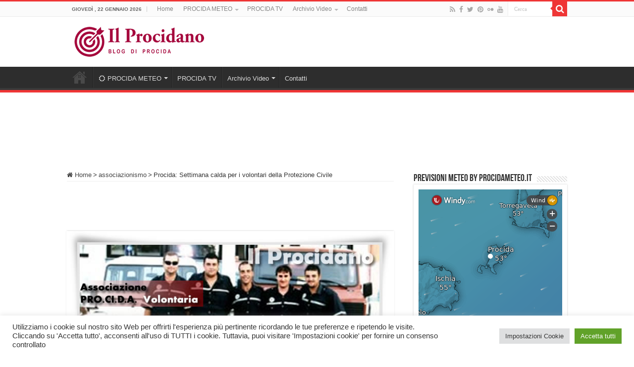

--- FILE ---
content_type: text/html; charset=UTF-8
request_url: https://www.ilprocidano.it/procida-settimana-calda-per-i-volontari-della-protezione-civile/
body_size: 26251
content:
<!DOCTYPE html>
<html lang="it-IT" prefix="og: http://ogp.me/ns#">
<head>
<meta charset="UTF-8" />
<link rel="pingback" href="https://www.ilprocidano.it/xmlrpc.php" />
<meta property="og:title" content="Procida: Settimana calda per i volontari della Protezione Civile - Il Procidano"/>
<meta property="og:type" content="article"/>
<meta property="og:description" content="Settimana calda, sotto tutti i punti di vista, per i volontari della Protezione Civile dell’isola di"/>
<meta property="og:url" content="https://www.ilprocidano.it/procida-settimana-calda-per-i-volontari-della-protezione-civile/"/>
<meta property="og:site_name" content="Il Procidano"/>
<meta property="og:image" content="https://www.ilprocidano.it/wp-content/uploads/2012/06/protezione-civile-Associazione-PRO.CI_.D.A.-Volontaria.jpg" />
<meta name='robots' content='index, follow, max-image-preview:large, max-snippet:-1, max-video-preview:-1' />

<!-- Start PushCrew Asynchronous Code -->
<script type='text/javascript'>
(function(p,u,s,h) {
    p._pcq = p._pcq || [];
    p._pcq.push(['_currentTime', Date.now()]);
    s = u.createElement('script'); s.type = 'text/javascript'; s.async = true;
    s.src = 'https://cdn.pushcrew.com/js/2e81dead87a06589963cb00f1166e696.js';
    h = u.getElementsByTagName('script')[0]; h.parentNode.insertBefore(s, h);
})(window,document);
</script>
<!-- End PushCrew Asynchronous Code -->

	<!-- This site is optimized with the Yoast SEO plugin v26.7 - https://yoast.com/wordpress/plugins/seo/ -->
	<title>Procida: Settimana calda per i volontari della Protezione Civile | Il Procidano</title>
	<meta name="description" content="Il Procidano | Procida: Settimana calda per i volontari della Protezione Civile" />
	<link rel="canonical" href="https://www.ilprocidano.it/procida-settimana-calda-per-i-volontari-della-protezione-civile/" />
	<meta property="og:locale" content="it_IT" />
	<meta property="og:type" content="article" />
	<meta property="og:title" content="Procida: Settimana calda per i volontari della Protezione Civile | Il Procidano" />
	<meta property="og:description" content="Il Procidano | Procida: Settimana calda per i volontari della Protezione Civile" />
	<meta property="og:url" content="https://www.ilprocidano.it/procida-settimana-calda-per-i-volontari-della-protezione-civile/" />
	<meta property="og:site_name" content="Il Procidano" />
	<meta property="article:publisher" content="https://www.facebook.com/ilprocidanoblog" />
	<meta property="article:published_time" content="2012-06-30T07:37:02+00:00" />
	<meta property="article:modified_time" content="2012-06-30T16:20:49+00:00" />
	<meta property="og:image" content="https://www.ilprocidano.it/wp-content/uploads/2012/06/protezione-civile-Associazione-PRO.CI_.D.A.-Volontaria.jpg" />
	<meta property="og:image:width" content="640" />
	<meta property="og:image:height" content="330" />
	<meta property="og:image:type" content="image/jpeg" />
	<meta name="author" content="Guglielmo Taliercio" />
	<meta name="twitter:card" content="summary_large_image" />
	<meta name="twitter:creator" content="@IlProcidano" />
	<meta name="twitter:site" content="@IlProcidano" />
	<meta name="twitter:label1" content="Scritto da" />
	<meta name="twitter:data1" content="Guglielmo Taliercio" />
	<meta name="twitter:label2" content="Tempo di lettura stimato" />
	<meta name="twitter:data2" content="3 minuti" />
	<script type="application/ld+json" class="yoast-schema-graph">{"@context":"https://schema.org","@graph":[{"@type":"Article","@id":"https://www.ilprocidano.it/procida-settimana-calda-per-i-volontari-della-protezione-civile/#article","isPartOf":{"@id":"https://www.ilprocidano.it/procida-settimana-calda-per-i-volontari-della-protezione-civile/"},"author":{"name":"Guglielmo Taliercio","@id":"https://www.ilprocidano.it/#/schema/person/4071d02eb78cd52d300efe0d69f10f5a"},"headline":"Procida: Settimana calda per i volontari della Protezione Civile","datePublished":"2012-06-30T07:37:02+00:00","dateModified":"2012-06-30T16:20:49+00:00","mainEntityOfPage":{"@id":"https://www.ilprocidano.it/procida-settimana-calda-per-i-volontari-della-protezione-civile/"},"wordCount":541,"commentCount":0,"publisher":{"@id":"https://www.ilprocidano.it/#organization"},"image":{"@id":"https://www.ilprocidano.it/procida-settimana-calda-per-i-volontari-della-protezione-civile/#primaryimage"},"thumbnailUrl":"https://www.ilprocidano.it/wp-content/uploads/2012/06/protezione-civile-Associazione-PRO.CI_.D.A.-Volontaria.jpg","keywords":["incendi","Protezione Civile"],"articleSection":["associazionismo","ecologia","incidenti","procida","procidani"],"inLanguage":"it-IT","potentialAction":[{"@type":"CommentAction","name":"Comment","target":["https://www.ilprocidano.it/procida-settimana-calda-per-i-volontari-della-protezione-civile/#respond"]}]},{"@type":"WebPage","@id":"https://www.ilprocidano.it/procida-settimana-calda-per-i-volontari-della-protezione-civile/","url":"https://www.ilprocidano.it/procida-settimana-calda-per-i-volontari-della-protezione-civile/","name":"Procida: Settimana calda per i volontari della Protezione Civile | Il Procidano","isPartOf":{"@id":"https://www.ilprocidano.it/#website"},"primaryImageOfPage":{"@id":"https://www.ilprocidano.it/procida-settimana-calda-per-i-volontari-della-protezione-civile/#primaryimage"},"image":{"@id":"https://www.ilprocidano.it/procida-settimana-calda-per-i-volontari-della-protezione-civile/#primaryimage"},"thumbnailUrl":"https://www.ilprocidano.it/wp-content/uploads/2012/06/protezione-civile-Associazione-PRO.CI_.D.A.-Volontaria.jpg","datePublished":"2012-06-30T07:37:02+00:00","dateModified":"2012-06-30T16:20:49+00:00","description":"Il Procidano | Procida: Settimana calda per i volontari della Protezione Civile","breadcrumb":{"@id":"https://www.ilprocidano.it/procida-settimana-calda-per-i-volontari-della-protezione-civile/#breadcrumb"},"inLanguage":"it-IT","potentialAction":[{"@type":"ReadAction","target":["https://www.ilprocidano.it/procida-settimana-calda-per-i-volontari-della-protezione-civile/"]}]},{"@type":"ImageObject","inLanguage":"it-IT","@id":"https://www.ilprocidano.it/procida-settimana-calda-per-i-volontari-della-protezione-civile/#primaryimage","url":"https://www.ilprocidano.it/wp-content/uploads/2012/06/protezione-civile-Associazione-PRO.CI_.D.A.-Volontaria.jpg","contentUrl":"https://www.ilprocidano.it/wp-content/uploads/2012/06/protezione-civile-Associazione-PRO.CI_.D.A.-Volontaria.jpg","width":"640","height":"330","caption":"protezione civile Associazione PRO.CI .D.A. Volontaria"},{"@type":"BreadcrumbList","@id":"https://www.ilprocidano.it/procida-settimana-calda-per-i-volontari-della-protezione-civile/#breadcrumb","itemListElement":[{"@type":"ListItem","position":1,"name":"Home","item":"https://www.ilprocidano.it/"},{"@type":"ListItem","position":2,"name":"Procida: Settimana calda per i volontari della Protezione Civile"}]},{"@type":"WebSite","@id":"https://www.ilprocidano.it/#website","url":"https://www.ilprocidano.it/","name":"Il Procidano","description":"notizie e novità da Procida","publisher":{"@id":"https://www.ilprocidano.it/#organization"},"alternateName":"procida blog","potentialAction":[{"@type":"SearchAction","target":{"@type":"EntryPoint","urlTemplate":"https://www.ilprocidano.it/?s={search_term_string}"},"query-input":{"@type":"PropertyValueSpecification","valueRequired":true,"valueName":"search_term_string"}}],"inLanguage":"it-IT"},{"@type":"Organization","@id":"https://www.ilprocidano.it/#organization","name":"Il Procidano","alternateName":"Procida Blog","url":"https://www.ilprocidano.it/","logo":{"@type":"ImageObject","inLanguage":"it-IT","@id":"https://www.ilprocidano.it/#/schema/logo/image/","url":"https://www.ilprocidano.it/wp-content/uploads/2020/10/logo-il-procidano-amp.jpg","contentUrl":"https://www.ilprocidano.it/wp-content/uploads/2020/10/logo-il-procidano-amp.jpg","width":120,"height":90,"caption":"Il Procidano"},"image":{"@id":"https://www.ilprocidano.it/#/schema/logo/image/"},"sameAs":["https://www.facebook.com/ilprocidanoblog","https://x.com/IlProcidano","https://www.youtube.com/user/procidatv"]},{"@type":"Person","@id":"https://www.ilprocidano.it/#/schema/person/4071d02eb78cd52d300efe0d69f10f5a","name":"Guglielmo Taliercio","sameAs":["http://ilprocidano.it"]}]}</script>
	<!-- / Yoast SEO plugin. -->


<link rel='dns-prefetch' href='//www.googletagmanager.com' />
<link rel='dns-prefetch' href='//pagead2.googlesyndication.com' />
<link rel="alternate" type="application/rss+xml" title="Il Procidano &raquo; Feed" href="https://www.ilprocidano.it/feed/" />
<link rel="alternate" type="application/rss+xml" title="Il Procidano &raquo; Feed dei commenti" href="https://www.ilprocidano.it/comments/feed/" />
<link rel="alternate" type="application/rss+xml" title="Il Procidano &raquo; Procida: Settimana calda per i volontari della Protezione Civile Feed dei commenti" href="https://www.ilprocidano.it/procida-settimana-calda-per-i-volontari-della-protezione-civile/feed/" />
<link rel="alternate" title="oEmbed (JSON)" type="application/json+oembed" href="https://www.ilprocidano.it/wp-json/oembed/1.0/embed?url=https%3A%2F%2Fwww.ilprocidano.it%2Fprocida-settimana-calda-per-i-volontari-della-protezione-civile%2F" />
<link rel="alternate" title="oEmbed (XML)" type="text/xml+oembed" href="https://www.ilprocidano.it/wp-json/oembed/1.0/embed?url=https%3A%2F%2Fwww.ilprocidano.it%2Fprocida-settimana-calda-per-i-volontari-della-protezione-civile%2F&#038;format=xml" />
<style id='wp-img-auto-sizes-contain-inline-css' type='text/css'>
img:is([sizes=auto i],[sizes^="auto," i]){contain-intrinsic-size:3000px 1500px}
/*# sourceURL=wp-img-auto-sizes-contain-inline-css */
</style>
<style id='wp-emoji-styles-inline-css' type='text/css'>

	img.wp-smiley, img.emoji {
		display: inline !important;
		border: none !important;
		box-shadow: none !important;
		height: 1em !important;
		width: 1em !important;
		margin: 0 0.07em !important;
		vertical-align: -0.1em !important;
		background: none !important;
		padding: 0 !important;
	}
/*# sourceURL=wp-emoji-styles-inline-css */
</style>
<link rel='stylesheet' id='wp-block-library-css' href='https://www.ilprocidano.it/wp-includes/css/dist/block-library/style.min.css' type='text/css' media='all' />
<style id='global-styles-inline-css' type='text/css'>
:root{--wp--preset--aspect-ratio--square: 1;--wp--preset--aspect-ratio--4-3: 4/3;--wp--preset--aspect-ratio--3-4: 3/4;--wp--preset--aspect-ratio--3-2: 3/2;--wp--preset--aspect-ratio--2-3: 2/3;--wp--preset--aspect-ratio--16-9: 16/9;--wp--preset--aspect-ratio--9-16: 9/16;--wp--preset--color--black: #000000;--wp--preset--color--cyan-bluish-gray: #abb8c3;--wp--preset--color--white: #ffffff;--wp--preset--color--pale-pink: #f78da7;--wp--preset--color--vivid-red: #cf2e2e;--wp--preset--color--luminous-vivid-orange: #ff6900;--wp--preset--color--luminous-vivid-amber: #fcb900;--wp--preset--color--light-green-cyan: #7bdcb5;--wp--preset--color--vivid-green-cyan: #00d084;--wp--preset--color--pale-cyan-blue: #8ed1fc;--wp--preset--color--vivid-cyan-blue: #0693e3;--wp--preset--color--vivid-purple: #9b51e0;--wp--preset--gradient--vivid-cyan-blue-to-vivid-purple: linear-gradient(135deg,rgb(6,147,227) 0%,rgb(155,81,224) 100%);--wp--preset--gradient--light-green-cyan-to-vivid-green-cyan: linear-gradient(135deg,rgb(122,220,180) 0%,rgb(0,208,130) 100%);--wp--preset--gradient--luminous-vivid-amber-to-luminous-vivid-orange: linear-gradient(135deg,rgb(252,185,0) 0%,rgb(255,105,0) 100%);--wp--preset--gradient--luminous-vivid-orange-to-vivid-red: linear-gradient(135deg,rgb(255,105,0) 0%,rgb(207,46,46) 100%);--wp--preset--gradient--very-light-gray-to-cyan-bluish-gray: linear-gradient(135deg,rgb(238,238,238) 0%,rgb(169,184,195) 100%);--wp--preset--gradient--cool-to-warm-spectrum: linear-gradient(135deg,rgb(74,234,220) 0%,rgb(151,120,209) 20%,rgb(207,42,186) 40%,rgb(238,44,130) 60%,rgb(251,105,98) 80%,rgb(254,248,76) 100%);--wp--preset--gradient--blush-light-purple: linear-gradient(135deg,rgb(255,206,236) 0%,rgb(152,150,240) 100%);--wp--preset--gradient--blush-bordeaux: linear-gradient(135deg,rgb(254,205,165) 0%,rgb(254,45,45) 50%,rgb(107,0,62) 100%);--wp--preset--gradient--luminous-dusk: linear-gradient(135deg,rgb(255,203,112) 0%,rgb(199,81,192) 50%,rgb(65,88,208) 100%);--wp--preset--gradient--pale-ocean: linear-gradient(135deg,rgb(255,245,203) 0%,rgb(182,227,212) 50%,rgb(51,167,181) 100%);--wp--preset--gradient--electric-grass: linear-gradient(135deg,rgb(202,248,128) 0%,rgb(113,206,126) 100%);--wp--preset--gradient--midnight: linear-gradient(135deg,rgb(2,3,129) 0%,rgb(40,116,252) 100%);--wp--preset--font-size--small: 13px;--wp--preset--font-size--medium: 20px;--wp--preset--font-size--large: 36px;--wp--preset--font-size--x-large: 42px;--wp--preset--spacing--20: 0.44rem;--wp--preset--spacing--30: 0.67rem;--wp--preset--spacing--40: 1rem;--wp--preset--spacing--50: 1.5rem;--wp--preset--spacing--60: 2.25rem;--wp--preset--spacing--70: 3.38rem;--wp--preset--spacing--80: 5.06rem;--wp--preset--shadow--natural: 6px 6px 9px rgba(0, 0, 0, 0.2);--wp--preset--shadow--deep: 12px 12px 50px rgba(0, 0, 0, 0.4);--wp--preset--shadow--sharp: 6px 6px 0px rgba(0, 0, 0, 0.2);--wp--preset--shadow--outlined: 6px 6px 0px -3px rgb(255, 255, 255), 6px 6px rgb(0, 0, 0);--wp--preset--shadow--crisp: 6px 6px 0px rgb(0, 0, 0);}:where(.is-layout-flex){gap: 0.5em;}:where(.is-layout-grid){gap: 0.5em;}body .is-layout-flex{display: flex;}.is-layout-flex{flex-wrap: wrap;align-items: center;}.is-layout-flex > :is(*, div){margin: 0;}body .is-layout-grid{display: grid;}.is-layout-grid > :is(*, div){margin: 0;}:where(.wp-block-columns.is-layout-flex){gap: 2em;}:where(.wp-block-columns.is-layout-grid){gap: 2em;}:where(.wp-block-post-template.is-layout-flex){gap: 1.25em;}:where(.wp-block-post-template.is-layout-grid){gap: 1.25em;}.has-black-color{color: var(--wp--preset--color--black) !important;}.has-cyan-bluish-gray-color{color: var(--wp--preset--color--cyan-bluish-gray) !important;}.has-white-color{color: var(--wp--preset--color--white) !important;}.has-pale-pink-color{color: var(--wp--preset--color--pale-pink) !important;}.has-vivid-red-color{color: var(--wp--preset--color--vivid-red) !important;}.has-luminous-vivid-orange-color{color: var(--wp--preset--color--luminous-vivid-orange) !important;}.has-luminous-vivid-amber-color{color: var(--wp--preset--color--luminous-vivid-amber) !important;}.has-light-green-cyan-color{color: var(--wp--preset--color--light-green-cyan) !important;}.has-vivid-green-cyan-color{color: var(--wp--preset--color--vivid-green-cyan) !important;}.has-pale-cyan-blue-color{color: var(--wp--preset--color--pale-cyan-blue) !important;}.has-vivid-cyan-blue-color{color: var(--wp--preset--color--vivid-cyan-blue) !important;}.has-vivid-purple-color{color: var(--wp--preset--color--vivid-purple) !important;}.has-black-background-color{background-color: var(--wp--preset--color--black) !important;}.has-cyan-bluish-gray-background-color{background-color: var(--wp--preset--color--cyan-bluish-gray) !important;}.has-white-background-color{background-color: var(--wp--preset--color--white) !important;}.has-pale-pink-background-color{background-color: var(--wp--preset--color--pale-pink) !important;}.has-vivid-red-background-color{background-color: var(--wp--preset--color--vivid-red) !important;}.has-luminous-vivid-orange-background-color{background-color: var(--wp--preset--color--luminous-vivid-orange) !important;}.has-luminous-vivid-amber-background-color{background-color: var(--wp--preset--color--luminous-vivid-amber) !important;}.has-light-green-cyan-background-color{background-color: var(--wp--preset--color--light-green-cyan) !important;}.has-vivid-green-cyan-background-color{background-color: var(--wp--preset--color--vivid-green-cyan) !important;}.has-pale-cyan-blue-background-color{background-color: var(--wp--preset--color--pale-cyan-blue) !important;}.has-vivid-cyan-blue-background-color{background-color: var(--wp--preset--color--vivid-cyan-blue) !important;}.has-vivid-purple-background-color{background-color: var(--wp--preset--color--vivid-purple) !important;}.has-black-border-color{border-color: var(--wp--preset--color--black) !important;}.has-cyan-bluish-gray-border-color{border-color: var(--wp--preset--color--cyan-bluish-gray) !important;}.has-white-border-color{border-color: var(--wp--preset--color--white) !important;}.has-pale-pink-border-color{border-color: var(--wp--preset--color--pale-pink) !important;}.has-vivid-red-border-color{border-color: var(--wp--preset--color--vivid-red) !important;}.has-luminous-vivid-orange-border-color{border-color: var(--wp--preset--color--luminous-vivid-orange) !important;}.has-luminous-vivid-amber-border-color{border-color: var(--wp--preset--color--luminous-vivid-amber) !important;}.has-light-green-cyan-border-color{border-color: var(--wp--preset--color--light-green-cyan) !important;}.has-vivid-green-cyan-border-color{border-color: var(--wp--preset--color--vivid-green-cyan) !important;}.has-pale-cyan-blue-border-color{border-color: var(--wp--preset--color--pale-cyan-blue) !important;}.has-vivid-cyan-blue-border-color{border-color: var(--wp--preset--color--vivid-cyan-blue) !important;}.has-vivid-purple-border-color{border-color: var(--wp--preset--color--vivid-purple) !important;}.has-vivid-cyan-blue-to-vivid-purple-gradient-background{background: var(--wp--preset--gradient--vivid-cyan-blue-to-vivid-purple) !important;}.has-light-green-cyan-to-vivid-green-cyan-gradient-background{background: var(--wp--preset--gradient--light-green-cyan-to-vivid-green-cyan) !important;}.has-luminous-vivid-amber-to-luminous-vivid-orange-gradient-background{background: var(--wp--preset--gradient--luminous-vivid-amber-to-luminous-vivid-orange) !important;}.has-luminous-vivid-orange-to-vivid-red-gradient-background{background: var(--wp--preset--gradient--luminous-vivid-orange-to-vivid-red) !important;}.has-very-light-gray-to-cyan-bluish-gray-gradient-background{background: var(--wp--preset--gradient--very-light-gray-to-cyan-bluish-gray) !important;}.has-cool-to-warm-spectrum-gradient-background{background: var(--wp--preset--gradient--cool-to-warm-spectrum) !important;}.has-blush-light-purple-gradient-background{background: var(--wp--preset--gradient--blush-light-purple) !important;}.has-blush-bordeaux-gradient-background{background: var(--wp--preset--gradient--blush-bordeaux) !important;}.has-luminous-dusk-gradient-background{background: var(--wp--preset--gradient--luminous-dusk) !important;}.has-pale-ocean-gradient-background{background: var(--wp--preset--gradient--pale-ocean) !important;}.has-electric-grass-gradient-background{background: var(--wp--preset--gradient--electric-grass) !important;}.has-midnight-gradient-background{background: var(--wp--preset--gradient--midnight) !important;}.has-small-font-size{font-size: var(--wp--preset--font-size--small) !important;}.has-medium-font-size{font-size: var(--wp--preset--font-size--medium) !important;}.has-large-font-size{font-size: var(--wp--preset--font-size--large) !important;}.has-x-large-font-size{font-size: var(--wp--preset--font-size--x-large) !important;}
/*# sourceURL=global-styles-inline-css */
</style>

<style id='classic-theme-styles-inline-css' type='text/css'>
/*! This file is auto-generated */
.wp-block-button__link{color:#fff;background-color:#32373c;border-radius:9999px;box-shadow:none;text-decoration:none;padding:calc(.667em + 2px) calc(1.333em + 2px);font-size:1.125em}.wp-block-file__button{background:#32373c;color:#fff;text-decoration:none}
/*# sourceURL=/wp-includes/css/classic-themes.min.css */
</style>
<link rel='stylesheet' id='cookie-law-info-css' href='https://www.ilprocidano.it/wp-content/plugins/cookie-law-info/legacy/public/css/cookie-law-info-public.css' type='text/css' media='all' />
<link rel='stylesheet' id='cookie-law-info-gdpr-css' href='https://www.ilprocidano.it/wp-content/plugins/cookie-law-info/legacy/public/css/cookie-law-info-gdpr.css' type='text/css' media='all' />
<link rel='stylesheet' id='wpdm-fonticon-css' href='https://www.ilprocidano.it/wp-content/plugins/download-manager/assets/wpdm-iconfont/css/wpdm-icons.css' type='text/css' media='all' />
<link rel='stylesheet' id='wpdm-front-css' href='https://www.ilprocidano.it/wp-content/plugins/download-manager/assets/css/front.min.css' type='text/css' media='all' />
<link rel='stylesheet' id='tie-style-css' href='https://www.ilprocidano.it/wp-content/themes/sahifa/style.css' type='text/css' media='all' />
<link rel='stylesheet' id='tie-ilightbox-skin-css' href='https://www.ilprocidano.it/wp-content/themes/sahifa/css/ilightbox/dark-skin/skin.css' type='text/css' media='all' />
<script type="text/javascript" src="https://www.ilprocidano.it/wp-includes/js/jquery/jquery.min.js" id="jquery-core-js"></script>
<script type="text/javascript" src="https://www.ilprocidano.it/wp-includes/js/jquery/jquery-migrate.min.js" id="jquery-migrate-js"></script>
<script type="text/javascript" id="cookie-law-info-js-extra">
/* <![CDATA[ */
var Cli_Data = {"nn_cookie_ids":["d","__gads","CONSENT","u","uid","na_tc","na_id","ouid","na_rn","na_sr","na_srp","na_sc_e","__utma","__utmb","__utmc","__utmz","__utmt","KADUSERCOOKIE","ab","pxrc","rlas3","CMST","CMPRO","yt.innertube::requests","_wingify_pc_uuid","wingify_donot_track_actions","PHPSESSID","CookieLawInfoConsent","cookielawinfo-checkbox-advertisement","YSC","VISITOR_INFO1_LIVE","test_cookie","IDE","yt-remote-device-id","__wpdm_client","yt.innertube::nextId","yt-remote-connected-devices","DSID","id","mdata","ov","KTPCACOOKIE","mc","CMID","CMPS"],"cookielist":[],"non_necessary_cookies":{"necessary":["PHPSESSID","CookieLawInfoConsent"],"functional":["na_tc","na_id","ouid","na_rn","na_sr","na_srp","na_sc_e"],"performance":["__utma","__utmb","__utmc","__utmz","__utmt","d"],"analytics":["__gads","CONSENT","u","uid"],"advertisement":["ov","ab","pxrc","rlas3","CMST","CMPRO","KADUSERCOOKIE","CMPS","CMID","mc","KTPCACOOKIE","YSC","mdata","id","DSID","yt-remote-connected-devices","yt.innertube::nextId","yt.innertube::requests","yt-remote-device-id","IDE","test_cookie","VISITOR_INFO1_LIVE"],"others":["__wpdm_client","_wingify_pc_uuid","wingify_donot_track_actions"]},"ccpaEnabled":"","ccpaRegionBased":"","ccpaBarEnabled":"","strictlyEnabled":["necessary","obligatoire"],"ccpaType":"gdpr","js_blocking":"1","custom_integration":"","triggerDomRefresh":"","secure_cookies":""};
var cli_cookiebar_settings = {"animate_speed_hide":"500","animate_speed_show":"500","background":"#FFF","border":"#b1a6a6c2","border_on":"","button_1_button_colour":"#61a229","button_1_button_hover":"#4e8221","button_1_link_colour":"#fff","button_1_as_button":"1","button_1_new_win":"","button_2_button_colour":"#333","button_2_button_hover":"#292929","button_2_link_colour":"#444","button_2_as_button":"","button_2_hidebar":"","button_3_button_colour":"#dedfe0","button_3_button_hover":"#b2b2b3","button_3_link_colour":"#333333","button_3_as_button":"1","button_3_new_win":"","button_4_button_colour":"#dedfe0","button_4_button_hover":"#b2b2b3","button_4_link_colour":"#333333","button_4_as_button":"1","button_7_button_colour":"#61a229","button_7_button_hover":"#4e8221","button_7_link_colour":"#fff","button_7_as_button":"1","button_7_new_win":"","font_family":"inherit","header_fix":"","notify_animate_hide":"1","notify_animate_show":"","notify_div_id":"#cookie-law-info-bar","notify_position_horizontal":"right","notify_position_vertical":"bottom","scroll_close":"","scroll_close_reload":"","accept_close_reload":"","reject_close_reload":"","showagain_tab":"","showagain_background":"#fff","showagain_border":"#000","showagain_div_id":"#cookie-law-info-again","showagain_x_position":"100px","text":"#333333","show_once_yn":"","show_once":"10000","logging_on":"","as_popup":"","popup_overlay":"1","bar_heading_text":"","cookie_bar_as":"banner","popup_showagain_position":"bottom-right","widget_position":"left"};
var log_object = {"ajax_url":"https://www.ilprocidano.it/wp-admin/admin-ajax.php"};
//# sourceURL=cookie-law-info-js-extra
/* ]]> */
</script>
<script type="text/javascript" src="https://www.ilprocidano.it/wp-content/plugins/cookie-law-info/legacy/public/js/cookie-law-info-public.js" id="cookie-law-info-js"></script>
<script type="text/javascript" src="https://www.ilprocidano.it/wp-content/plugins/download-manager/assets/js/wpdm.min.js" id="wpdm-frontend-js-js"></script>
<script type="text/javascript" id="wpdm-frontjs-js-extra">
/* <![CDATA[ */
var wpdm_url = {"home":"https://www.ilprocidano.it/","site":"https://www.ilprocidano.it/","ajax":"https://www.ilprocidano.it/wp-admin/admin-ajax.php"};
var wpdm_js = {"spinner":"\u003Ci class=\"wpdm-icon wpdm-sun wpdm-spin\"\u003E\u003C/i\u003E","client_id":"4de4e19b6b6a0a0ea6ea52437d642892"};
var wpdm_strings = {"pass_var":"Password verificata!","pass_var_q":"Fai clic sul seguente pulsante per avviare il download.","start_dl":"Avvia download"};
//# sourceURL=wpdm-frontjs-js-extra
/* ]]> */
</script>
<script type="text/javascript" src="https://www.ilprocidano.it/wp-content/plugins/download-manager/assets/js/front.min.js" id="wpdm-frontjs-js"></script>

<!-- Snippet del tag Google (gtag.js) aggiunto da Site Kit -->
<!-- Snippet Google Analytics aggiunto da Site Kit -->
<script type="text/javascript" src="https://www.googletagmanager.com/gtag/js?id=GT-K4Z6T7V" id="google_gtagjs-js" async></script>
<script type="text/javascript" id="google_gtagjs-js-after">
/* <![CDATA[ */
window.dataLayer = window.dataLayer || [];function gtag(){dataLayer.push(arguments);}
gtag("set","linker",{"domains":["www.ilprocidano.it"]});
gtag("js", new Date());
gtag("set", "developer_id.dZTNiMT", true);
gtag("config", "GT-K4Z6T7V", {"googlesitekit_post_type":"post","googlesitekit_post_date":"20120630","googlesitekit_post_categories":"associazionismo; ecologia; incidenti; procida; procidani"});
//# sourceURL=google_gtagjs-js-after
/* ]]> */
</script>
<link rel="https://api.w.org/" href="https://www.ilprocidano.it/wp-json/" /><link rel="alternate" title="JSON" type="application/json" href="https://www.ilprocidano.it/wp-json/wp/v2/posts/31700" /><link rel="EditURI" type="application/rsd+xml" title="RSD" href="https://www.ilprocidano.it/xmlrpc.php?rsd" />
<meta name="generator" content="WordPress 6.9" />
<link rel='shortlink' href='https://www.ilprocidano.it/?p=31700' />
<meta name="generator" content="Site Kit by Google 1.170.0" /><link rel="shortcut icon" href="https://www.ilprocidano.it/wp-content/uploads/2014/01/favicon.ico" title="Favicon" />
<!--[if IE]>
<script type="text/javascript">jQuery(document).ready(function (){ jQuery(".menu-item").has("ul").children("a").attr("aria-haspopup", "true");});</script>
<![endif]-->
<!--[if lt IE 9]>
<script src="https://www.ilprocidano.it/wp-content/themes/sahifa/js/html5.js"></script>
<script src="https://www.ilprocidano.it/wp-content/themes/sahifa/js/selectivizr-min.js"></script>
<![endif]-->
<!--[if IE 9]>
<link rel="stylesheet" type="text/css" media="all" href="https://www.ilprocidano.it/wp-content/themes/sahifa/css/ie9.css" />
<![endif]-->
<!--[if IE 8]>
<link rel="stylesheet" type="text/css" media="all" href="https://www.ilprocidano.it/wp-content/themes/sahifa/css/ie8.css" />
<![endif]-->
<!--[if IE 7]>
<link rel="stylesheet" type="text/css" media="all" href="https://www.ilprocidano.it/wp-content/themes/sahifa/css/ie7.css" />
<![endif]-->

<meta http-equiv="X-UA-Compatible" content="IE=edge,chrome=1" />
<meta name="viewport" content="width=device-width, initial-scale=1.0" />
<link rel="apple-touch-icon" sizes="144x144" href="https://www.ilprocidano.it/wp-content/uploads/2014/01/favicon.ico" />
<link rel="apple-touch-icon" sizes="120x120" href="https://www.ilprocidano.it/wp-content/uploads/2014/01/favicon.ico" />
<link rel="apple-touch-icon" sizes="72x72" href="https://www.ilprocidano.it/wp-content/uploads/2014/01/favicon.ico" />
<link rel="apple-touch-icon" href="https://www.ilprocidano.it/wp-content/uploads/2014/01/favicon.ico" />

<meta property="fb:app_id" content="425843327439936">

<script type="text/javascript">

  var _gaq = _gaq || [];
  _gaq.push(['_setAccount', 'UA-31315683-2']);
  _gaq.push(['_trackPageview']);

  (function() {
    var ga = document.createElement('script'); ga.type = 'text/javascript'; ga.async = true;
    ga.src = ('https:' == document.location.protocol ? 'https://ssl' : 'http://www') + '.google-analytics.com/ga.js';
    var s = document.getElementsByTagName('script')[0]; s.parentNode.insertBefore(ga, s);
  })();

</script>

<script async src="//pagead2.googlesyndication.com/pagead/js/adsbygoogle.js"></script>
<script>
  (adsbygoogle = window.adsbygoogle || []).push({
    google_ad_client: "ca-pub-9131807506114819",
    enable_page_level_ads: true
  });
</script>

<script type="text/javascript">
    (function(p,u,s,h){
        p._pcq=p._pcq||[];
        p._pcq.push(['_currentTime',Date.now()]);
        s=u.createElement('script');
        s.type='text/javascript';
        s.async=true;
        s.src='https://cdn.pushcrew.com/js/2e81dead87a06589963cb00f1166e696.js';
        h=u.getElementsByTagName('script')[0];
        h.parentNode.insertBefore(s,h);
    })(window,document);
</script>

<style type="text/css" media="screen">

body{
	font-family: Verdana, Geneva, sans-serif;
}
#main-nav,
.cat-box-content,
#sidebar .widget-container,
.post-listing,
#commentform {
	border-bottom-color: #ef3636;
}

.search-block .search-button,
#topcontrol,
#main-nav ul li.current-menu-item a,
#main-nav ul li.current-menu-item a:hover,
#main-nav ul li.current_page_parent a,
#main-nav ul li.current_page_parent a:hover,
#main-nav ul li.current-menu-parent a,
#main-nav ul li.current-menu-parent a:hover,
#main-nav ul li.current-page-ancestor a,
#main-nav ul li.current-page-ancestor a:hover,
.pagination span.current,
.share-post span.share-text,
.flex-control-paging li a.flex-active,
.ei-slider-thumbs li.ei-slider-element,
.review-percentage .review-item span span,
.review-final-score,
.button,
a.button,
a.more-link,
#main-content input[type="submit"],
.form-submit #submit,
#login-form .login-button,
.widget-feedburner .feedburner-subscribe,
input[type="submit"],
#buddypress button,
#buddypress a.button,
#buddypress input[type=submit],
#buddypress input[type=reset],
#buddypress ul.button-nav li a,
#buddypress div.generic-button a,
#buddypress .comment-reply-link,
#buddypress div.item-list-tabs ul li a span,
#buddypress div.item-list-tabs ul li.selected a,
#buddypress div.item-list-tabs ul li.current a,
#buddypress #members-directory-form div.item-list-tabs ul li.selected span,
#members-list-options a.selected,
#groups-list-options a.selected,
body.dark-skin #buddypress div.item-list-tabs ul li a span,
body.dark-skin #buddypress div.item-list-tabs ul li.selected a,
body.dark-skin #buddypress div.item-list-tabs ul li.current a,
body.dark-skin #members-list-options a.selected,
body.dark-skin #groups-list-options a.selected,
.search-block-large .search-button,
#featured-posts .flex-next:hover,
#featured-posts .flex-prev:hover,
a.tie-cart span.shooping-count,
.woocommerce span.onsale,
.woocommerce-page span.onsale ,
.woocommerce .widget_price_filter .ui-slider .ui-slider-handle,
.woocommerce-page .widget_price_filter .ui-slider .ui-slider-handle,
#check-also-close,
a.post-slideshow-next,
a.post-slideshow-prev,
.widget_price_filter .ui-slider .ui-slider-handle,
.quantity .minus:hover,
.quantity .plus:hover,
.mejs-container .mejs-controls .mejs-time-rail .mejs-time-current,
#reading-position-indicator  {
	background-color:#ef3636;
}

::-webkit-scrollbar-thumb{
	background-color:#ef3636 !important;
}

#theme-footer,
#theme-header,
.top-nav ul li.current-menu-item:before,
#main-nav .menu-sub-content ,
#main-nav ul ul,
#check-also-box {
	border-top-color: #ef3636;
}

.search-block:after {
	border-right-color:#ef3636;
}

body.rtl .search-block:after {
	border-left-color:#ef3636;
}

#main-nav ul > li.menu-item-has-children:hover > a:after,
#main-nav ul > li.mega-menu:hover > a:after {
	border-color:transparent transparent #ef3636;
}

.widget.timeline-posts li a:hover,
.widget.timeline-posts li a:hover span.tie-date {
	color: #ef3636;
}

.widget.timeline-posts li a:hover span.tie-date:before {
	background: #ef3636;
	border-color: #ef3636;
}

#order_review,
#order_review_heading {
	border-color: #ef3636;
}

		body {
					background-color: #ffffff !important;
					background-image : url(https://www.ilprocidano.it/wp-content/themes/sahifa/images/patterns/body-bg5.png);
					background-position: top center;
		}
		
body.single .post .entry a, body.page .post .entry a {
	color: #0a2aa8;
}
		
body.single .post .entry a:hover, body.page .post .entry a:hover {
	color: #00a8e0;
	text-decoration: none;
}
		
</style>

		<script type="text/javascript">
			/* <![CDATA[ */
				var sf_position = '0';
				var sf_templates = "<a href=\"{search_url_escaped}\">Guarda tutti i risultati<\/a>";
				var sf_input = '.search-live';
				jQuery(document).ready(function(){
					jQuery(sf_input).ajaxyLiveSearch({"expand":false,"searchUrl":"https:\/\/www.ilprocidano.it\/?s=%s","text":"Search","delay":500,"iwidth":180,"width":315,"ajaxUrl":"https:\/\/www.ilprocidano.it\/wp-admin\/admin-ajax.php","rtl":0});
					jQuery(".live-search_ajaxy-selective-input").keyup(function() {
						var width = jQuery(this).val().length * 8;
						if(width < 50) {
							width = 50;
						}
						jQuery(this).width(width);
					});
					jQuery(".live-search_ajaxy-selective-search").click(function() {
						jQuery(this).find(".live-search_ajaxy-selective-input").focus();
					});
					jQuery(".live-search_ajaxy-selective-close").click(function() {
						jQuery(this).parent().remove();
					});
				});
			/* ]]> */
		</script>
		
<!-- Meta tag Google AdSense aggiunti da Site Kit -->
<meta name="google-adsense-platform-account" content="ca-host-pub-2644536267352236">
<meta name="google-adsense-platform-domain" content="sitekit.withgoogle.com">
<!-- Fine dei meta tag Google AdSense aggiunti da Site Kit -->

<!-- Snippet Google AdSense aggiunto da Site Kit -->
<script type="text/javascript" async="async" src="https://pagead2.googlesyndication.com/pagead/js/adsbygoogle.js?client=ca-pub-9131807506114819&amp;host=ca-host-pub-2644536267352236" crossorigin="anonymous"></script>

<!-- Termina lo snippet Google AdSense aggiunto da Site Kit -->
		<style type="text/css" id="wp-custom-css">
			POST /IndexNow HTTP/1.1
                    Content-Type: application/json; charset=utf-8
                    Host: api.indexnow.org
                    {
                      "host": "www.example.org",
                      "key": "300895f1ac88443886f01fecddf2939c",
                      "keyLocation": "https://www.example.org/300895f1ac88443886f01fecddf2939c.txt",
                      "urlList": [
                          "https://www.example.org/url1",
                          "https://www.example.org/folder/url2",
                          "https://www.example.org/url3"
                          ]
                    }		</style>
		<meta name="generator" content="WordPress Download Manager 3.3.45" />
                <style>
        /* WPDM Link Template Styles */        </style>
                <style>

            :root {
                --color-primary: #4a8eff;
                --color-primary-rgb: 74, 142, 255;
                --color-primary-hover: #5998ff;
                --color-primary-active: #3281ff;
                --clr-sec: #6c757d;
                --clr-sec-rgb: 108, 117, 125;
                --clr-sec-hover: #6c757d;
                --clr-sec-active: #6c757d;
                --color-secondary: #6c757d;
                --color-secondary-rgb: 108, 117, 125;
                --color-secondary-hover: #6c757d;
                --color-secondary-active: #6c757d;
                --color-success: #018e11;
                --color-success-rgb: 1, 142, 17;
                --color-success-hover: #0aad01;
                --color-success-active: #0c8c01;
                --color-info: #2CA8FF;
                --color-info-rgb: 44, 168, 255;
                --color-info-hover: #2CA8FF;
                --color-info-active: #2CA8FF;
                --color-warning: #FFB236;
                --color-warning-rgb: 255, 178, 54;
                --color-warning-hover: #FFB236;
                --color-warning-active: #FFB236;
                --color-danger: #ff5062;
                --color-danger-rgb: 255, 80, 98;
                --color-danger-hover: #ff5062;
                --color-danger-active: #ff5062;
                --color-green: #30b570;
                --color-blue: #0073ff;
                --color-purple: #8557D3;
                --color-red: #ff5062;
                --color-muted: rgba(69, 89, 122, 0.6);
                --wpdm-font: "Sen", -apple-system, BlinkMacSystemFont, "Segoe UI", Roboto, Helvetica, Arial, sans-serif, "Apple Color Emoji", "Segoe UI Emoji", "Segoe UI Symbol";
            }

            .wpdm-download-link.btn.btn-primary {
                border-radius: 4px;
            }


        </style>
        <link rel='stylesheet' id='cookie-law-info-table-css' href='https://www.ilprocidano.it/wp-content/plugins/cookie-law-info/legacy/public/css/cookie-law-info-table.css' type='text/css' media='all' />
</head>
<body id="top" class="wp-singular post-template-default single single-post postid-31700 single-format-standard wp-theme-sahifa lazy-enabled">

<div class="wrapper-outer">

	<div class="background-cover"></div>

	<aside id="slide-out">

			<div class="search-mobile">
			<form method="get" id="searchform-mobile" action="https://www.ilprocidano.it/">
				<button class="search-button" type="submit" value="Cerca"><i class="fa fa-search"></i></button>
				<input type="text" id="s-mobile" name="s" title="Cerca" value="Cerca" onfocus="if (this.value == 'Cerca') {this.value = '';}" onblur="if (this.value == '') {this.value = 'Cerca';}"  />
			</form>
		</div><!-- .search-mobile /-->
	
	
		<div id="mobile-menu" ></div>
	</aside><!-- #slide-out /-->

		<div id="wrapper" class="wide-layout">
		<div class="inner-wrapper">

		<header id="theme-header" class="theme-header">
						<div id="top-nav" class="top-nav">
				<div class="container">

							<span class="today-date">giovedì ,  22  Gennaio 2026</span>
				<div class="top-menu"><ul id="menu-procida-tv" class="menu"><li id="menu-item-39579" class="menu-item menu-item-type-custom menu-item-object-custom menu-item-home menu-item-39579"><a href="https://www.ilprocidano.it">Home</a></li>
<li id="menu-item-30084" class="menu-item menu-item-type-custom menu-item-object-custom menu-item-has-children menu-item-30084"><a href="http://www.procidameteo.it" title="new">PROCIDA METEO</a>
<ul class="sub-menu">
	<li id="menu-item-33977" class="menu-item menu-item-type-custom menu-item-object-custom menu-item-33977"><a href="https://www.procidameteo.it/gauges.htm">Strumenti meteo</a></li>
	<li id="menu-item-33976" class="menu-item menu-item-type-custom menu-item-object-custom menu-item-33976"><a href="http://www.procidameteo.it/webcam-procida-marina-grande.php">Traffico marino</a></li>
	<li id="menu-item-33975" class="menu-item menu-item-type-custom menu-item-object-custom menu-item-33975"><a href="https://www.procidameteo.it/webcam-porto-marina-corricella-di-procida">Webcam</a></li>
</ul>
</li>
<li id="menu-item-29727" class="menu-item menu-item-type-custom menu-item-object-custom menu-item-29727"><a target="_blank" href="http://www.procida.tv">PROCIDA TV</a></li>
<li id="menu-item-29948" class="menu-item menu-item-type-custom menu-item-object-custom menu-item-has-children menu-item-29948"><a href="http://www.youtube.com/procidatv">Archivio Video</a>
<ul class="sub-menu">
	<li id="menu-item-32283" class="menu-item menu-item-type-post_type menu-item-object-page menu-item-32283"><a href="https://www.ilprocidano.it/le-gallerie-fotografiche-del-procidano/">Gallerie foto</a></li>
</ul>
</li>
<li id="menu-item-30558" class="menu-item menu-item-type-post_type menu-item-object-page menu-item-30558"><a href="https://www.ilprocidano.it/contattaci/">Contatti</a></li>
</ul></div>
						<div class="search-block">
						<form method="get" id="searchform-header" action="https://www.ilprocidano.it/">
							<button class="search-button" type="submit" value="Cerca"><i class="fa fa-search"></i></button>
							<input class="search-live" type="text" id="s-header" name="s" title="Cerca" value="Cerca" onfocus="if (this.value == 'Cerca') {this.value = '';}" onblur="if (this.value == '') {this.value = 'Cerca';}"  />
						</form>
					</div><!-- .search-block /-->
			<div class="social-icons">
		<a class="ttip-none" title="Rss" href="https://www.ilprocidano.it/feed/" target="_blank"><i class="fa fa-rss"></i></a><a class="ttip-none" title="Facebook" href="https://www.facebook.com/ilprocidanoblog" target="_blank"><i class="fa fa-facebook"></i></a><a class="ttip-none" title="Twitter" href="https://twitter.com/IlProcidano" target="_blank"><i class="fa fa-twitter"></i></a><a class="ttip-none" title="Pinterest" href="http://pinterest.com/madmaxpro" target="_blank"><i class="fa fa-pinterest"></i></a><a class="ttip-none" title="Flickr" href="http://www.flickr.com/photos/ilprocidano" target="_blank"><i class="tieicon-flickr"></i></a><a class="ttip-none" title="Youtube" href="https://www.youtube.com/user/procidatv/" target="_blank"><i class="fa fa-youtube"></i></a>
			</div>

	
	
				</div><!-- .container /-->
			</div><!-- .top-menu /-->
			
		<div class="header-content">

					<a id="slide-out-open" class="slide-out-open" href="#"><span></span></a>
		
			<div class="logo">
			<h2>								<a title="Il Procidano" href="https://www.ilprocidano.it/">
					<img src="https://www.ilprocidano.it/wp-content/uploads/2025/04/logo-il-procidano.png" alt="Il Procidano"  /><strong>Il Procidano notizie e novità da Procida</strong>
				</a>
			</h2>			</div><!-- .logo /-->
			<div class="e3lan e3lan-top">			<script async src="//pagead2.googlesyndication.com/pagead/js/adsbygoogle.js"></script> <script> (adsbygoogle = window.adsbygoogle || []).push({ google_ad_client: "ca-pub-9131807506114819", enable_page_level_ads: true }); </script>				</div>			<div class="clear"></div>

		</div>
													<nav id="main-nav">
				<div class="container">

				
					<div class="main-menu"><ul id="menu-procida-tv-1" class="menu"><li class="menu-item menu-item-type-custom menu-item-object-custom menu-item-home menu-item-39579"><a href="https://www.ilprocidano.it">Home</a></li>
<li class="menu-item menu-item-type-custom menu-item-object-custom menu-item-has-children menu-item-30084 mega-menu mega-links mega-links-2col "><a title="new" href="http://www.procidameteo.it"><i class="fa fa-sun-o"></i>PROCIDA METEO</a>
<div class="mega-menu-block menu-sub-content">

<ul class="sub-menu-columns">
	<li class="menu-item menu-item-type-custom menu-item-object-custom menu-item-33977 mega-link-column "><a class="mega-links-head"  href="https://www.procidameteo.it/gauges.htm"><i class="fa fa-line-chart"></i>Strumenti meteo</a></li>
	<li class="menu-item menu-item-type-custom menu-item-object-custom menu-item-33976 mega-link-column "><a class="mega-links-head"  href="http://www.procidameteo.it/webcam-procida-marina-grande.php"><i class="fa fa-ship"></i>Traffico marino</a></li>
	<li class="menu-item menu-item-type-custom menu-item-object-custom menu-item-33975 mega-link-column "><a class="mega-links-head"  href="https://www.procidameteo.it/webcam-porto-marina-corricella-di-procida"><i class="fa fa-camera-retro"></i>Webcam</a></li>
</ul>

<div class="mega-menu-content">

</div><!-- .mega-menu-content --> 
</div><!-- .mega-menu-block --> 
</li>
<li class="menu-item menu-item-type-custom menu-item-object-custom menu-item-29727"><a target="_blank" href="http://www.procida.tv">PROCIDA TV</a></li>
<li class="menu-item menu-item-type-custom menu-item-object-custom menu-item-has-children menu-item-29948"><a href="http://www.youtube.com/procidatv">Archivio Video</a>
<ul class="sub-menu menu-sub-content">
	<li class="menu-item menu-item-type-post_type menu-item-object-page menu-item-32283"><a href="https://www.ilprocidano.it/le-gallerie-fotografiche-del-procidano/">Gallerie foto</a></li>
</ul>
</li>
<li class="menu-item menu-item-type-post_type menu-item-object-page menu-item-30558"><a href="https://www.ilprocidano.it/contattaci/">Contatti</a></li>
</ul></div>					
					
				</div>
			</nav><!-- .main-nav /-->
					</header><!-- #header /-->

	
	<div class="e3lan e3lan-below_header">		<script type="text/javascript">
			var adWidth = jQuery(document).width();
			google_ad_client = "pub-9131807506114819";
			if ( adWidth >= 768 ) {
			  google_ad_slot	= "6905732515";
			  google_ad_width	= 728;
			  google_ad_height 	= 90;
			} else  if ( adWidth >= 468 ) {
			  google_ad_slot	= "6905732515";
			  google_ad_width 	= 468;
			  google_ad_height 	= 60;
			}else {
			  google_ad_slot 	= "7407516115";
			  google_ad_width 	= 320;
			  google_ad_height 	= 100;
			}
		</script>

		<script src="https://pagead2.googlesyndication.com/pagead/show_ads.js"></script>
				</div>
	<div id="main-content" class="container">

	
	
	
	
	
	<div class="content">

		
		<nav id="crumbs"><a href="https://www.ilprocidano.it/"><span class="fa fa-home" aria-hidden="true"></span> Home</a><span class="delimiter">&gt;</span><a href="https://www.ilprocidano.it/associazionismo/">associazionismo</a><span class="delimiter">&gt;</span><span class="current">Procida: Settimana calda per i volontari della Protezione Civile</span></nav><script type="application/ld+json">{"@context":"http:\/\/schema.org","@type":"BreadcrumbList","@id":"#Breadcrumb","itemListElement":[{"@type":"ListItem","position":1,"item":{"name":"Home","@id":"https:\/\/www.ilprocidano.it\/"}},{"@type":"ListItem","position":2,"item":{"name":"associazionismo","@id":"https:\/\/www.ilprocidano.it\/associazionismo\/"}}]}</script>
		

		<div class="e3lan e3lan-post">		<script type="text/javascript">
			var adWidth = jQuery(document).width();
			google_ad_client = "pub-9131807506114819";
			 if ( adWidth >= 468 ) {
			  google_ad_slot	= "6905732515";
			  google_ad_width 	= 468;
			  google_ad_height 	= 60;
			}else {
			  google_ad_slot 	= "7407516115";
			  google_ad_width 	= 300;
			  google_ad_height 	= 250;
			}
		</script>

		<script src="https://pagead2.googlesyndication.com/pagead/show_ads.js"></script>
				</div>
		<article class="post-listing post-31700 post type-post status-publish format-standard has-post-thumbnail  category-associazionismo category-ecologia category-incidenti category-procida-3 category-procidani tag-incendi tag-protezione-civile" id="the-post">
			
			<div class="single-post-thumb">
			<img width="640" height="330" src="https://www.ilprocidano.it/wp-content/uploads/2012/06/protezione-civile-Associazione-PRO.CI_.D.A.-Volontaria.jpg" class="attachment-slider size-slider wp-post-image" alt="protezione civile Associazione PRO.CI .D.A. Volontaria" decoding="async" fetchpriority="high" srcset="https://www.ilprocidano.it/wp-content/uploads/2012/06/protezione-civile-Associazione-PRO.CI_.D.A.-Volontaria.jpg 640w, https://www.ilprocidano.it/wp-content/uploads/2012/06/protezione-civile-Associazione-PRO.CI_.D.A.-Volontaria-300x154.jpg 300w" sizes="(max-width: 640px) 100vw, 640px" />		</div>
	
		<div class="single-post-caption">protezione civile Associazione PRO.CI .D.A. Volontaria</div> 


			<div class="post-inner">

							<h1 class="name post-title entry-title"><span itemprop="name">Procida: Settimana calda per i volontari della Protezione Civile</span></h1>

						
<p class="post-meta">
		
	<span class="post-meta-author"><i class="fa fa-user"></i><a href="https://www.ilprocidano.it/author/guglielmotaliercio/" title="">Guglielmo Taliercio </a></span>
	
		
	<span class="tie-date"><i class="fa fa-clock-o"></i>30 Giugno 2012</span>	
	<span class="post-cats"><i class="fa fa-folder"></i><a href="https://www.ilprocidano.it/associazionismo/" rel="category tag">associazionismo</a>, <a href="https://www.ilprocidano.it/ecologia/" rel="category tag">ecologia</a>, <a href="https://www.ilprocidano.it/incidenti/" rel="category tag">incidenti</a>, <a href="https://www.ilprocidano.it/procida-3/" rel="category tag">procida</a>, <a href="https://www.ilprocidano.it/procidani/" rel="category tag">procidani</a></span>
	
	<span class="post-comments"><i class="fa fa-comments"></i><a href="https://www.ilprocidano.it/procida-settimana-calda-per-i-volontari-della-protezione-civile/#respond">Fai sapere come la pensi e lascia un commento</a></span>
<span class="post-views"><i class="fa fa-eye"></i>1,167 Visto</span> </p>
<div class="clear"></div>
			
				<div class="entry">
					
					
					<p><a href="https://www.ilprocidano.it/wp-content/uploads/2012/06/protezione-civile-Associazione-PRO.CI_.D.A.-Volontaria.jpg"><img decoding="async" class="alignleft size-thumbnail wp-image-31704" title="protezione civile Associazione PRO.CI.D.A.  Volontaria" src="https://www.ilprocidano.it/wp-content/uploads/2012/06/protezione-civile-Associazione-PRO.CI_.D.A.-Volontaria-150x150.jpg" alt="" width="150" height="150" srcset="https://www.ilprocidano.it/wp-content/uploads/2012/06/protezione-civile-Associazione-PRO.CI_.D.A.-Volontaria-150x150.jpg 150w, https://www.ilprocidano.it/wp-content/uploads/2012/06/protezione-civile-Associazione-PRO.CI_.D.A.-Volontaria-45x45.jpg 45w, https://www.ilprocidano.it/wp-content/uploads/2012/06/protezione-civile-Associazione-PRO.CI_.D.A.-Volontaria-100x100.jpg 100w" sizes="(max-width: 150px) 100vw, 150px" /></a>Settimana calda, sotto tutti i punti di vista, per i volontari della Protezione Civile dell’isola di Graziella, chiamati a fronteggiare a diverse emergenze verificatesi sul territorio isolano.</p>
<p>Gli interventi hanno riguardato la preparazione dell’elisuperficie comunale e l’assistenza all’eliambulanza del soccorso sanitario 118 chiamata per il trasferimento in emergenza dei pazienti presso i nosocomi della terraferma, l’eliminazione di pericolo dovuto all’abbandono sulla pubblica via di una bombola gpl semivuota e l’incendio di sterpaglia e canneti. Quest’ultimo si è sviluppato nel pomeriggio di giovedì ed ha interessato l’area sottostante, la struttura Ospedaliera “Gaetanina Scotto di Perrotolo” in Via A. De Gasperi.<span id="more-31700"></span></p>
<p>A dare l’allarme è stato prima il personale in servizio presso il Presidio stesso, poi il Comando Vigili del Fuoco di Napoli. Pervenuta la segnalazione e approntata la squadra, i volontari, si sono subito portati sul posto riscontrando che a bruciare era sterpaglia, rovi e canneti nel fondo, di proprietà comunale, che da Via A. de Gasperi si eleva sino all’area antistante all’ingresso e parcheggio del Presidio Ospedaliero. La situazione non era delle più semplici in quanto le fiamme interessavano due diversi fronti ed avanzavano velocemente inoltre, la proprietà in parola, era delimitata da un cancello chiuso quindi per potervi accedere è stato necessario usare le tronchesi e tagliare la catena. Una volta entrati, i volontari, hanno proceduto prima allo spegnimento dell’incendio sul versante più vicino alla strada e al locale deposito della struttura ospedaliera e poi a quello sulla parte alta attaccandolo direttamente dall’area antistante l’ingresso del Presidio Ospedaliero.</p>
<p>Per le operazioni sono stati utilizzati più di duemila litri d’acqua e, per la ricarica dell’automezzo antincendi in dotazione, si è reso necessario accedere all’impianto dell’elisuperficie comunale situata nelle immediate vicinanze dell’area interessata dall’incendio.</p>
<p>Domato il fuoco, si è provveduto ad accurata bonifica dell’area e, accertata l’assenza di focolai o pericolo di nuovi inneschi, i volontari, hanno lasciato i luoghi per assicurare l’assistenza all’eliambulanza del 118, chiamata per il trasferimento in emergenza di traumatizzato nelle strutture ospedaliere della terraferma.</p>
<p>Sul posto è intervenuta anche la pattuglia automontata della Polizia Municipale e dei Carabinieri per gli adempimenti di propria competenza.</p>
<p>“Quest’anno – ci dice Antonio Meglio, responsabile della locale Protezione Civile &#8211; gli incendi verificatisi in Via A. De Gasperi sono già tre e in tutti i casi non possiamo dire che si sia trattato di autocombustione. Colgo l’occasione per ricordare che è in vigore il decreto di massima pericolosità per gli incendi boschivi che vieta l’accensione di fuochi non solo nelle aree protette ma anche nei fondi privati.</p>
<p>Già troppe volte – continua Antonio Meglio &#8211; siamo dovuti intervenire per sedare incendi scaturiti da fuochi di pulizia sfuggiti al controllo o incendi scaturiti dalla disattenzione o superficialità dei soliti ignoti.”</p>
<p>Da segnalare che, oltre a garantire interventi in emergenza, i volontari assicurano, dal mese di giugno e così come da diversi anni, anche la vigilanza antincendio giornaliera della Riserva  Naturale Statale di Vivara.  L’assenza di contributi specifici e i pochi mezzi a disposizione non impediscono, comunque, ad Antonio Meglio e i suoi uomini di andare avanti con tenacia, responsabilità, professionalità e tanto sacrificio.</p>
<p><strong>Guglielmo Taliercio</strong></p>
					
									</div><!-- .entry /-->


				<div class="share-post">
	<span class="share-text">Condividi</span>

		<ul class="flat-social">
			<li><a href="http://www.facebook.com/sharer.php?u=https://www.ilprocidano.it/?p=31700" class="social-facebook" rel="external" target="_blank"><i class="fa fa-facebook"></i> <span>Facebook</span></a></li>
				<li><a href="https://twitter.com/intent/tweet?text=Procida%3A+Settimana+calda+per+i+volontari+della+Protezione+Civile&url=https://www.ilprocidano.it/?p=31700" class="social-twitter" rel="external" target="_blank"><i class="fa fa-twitter"></i> <span>Twitter</span></a></li>
					<li><a href="https://www.linkedin.com/shareArticle?mini=true&amp;url=https://www.ilprocidano.it/procida-settimana-calda-per-i-volontari-della-protezione-civile/&amp;title=Procida%3A+Settimana+calda+per+i+volontari+della+Protezione+Civile" class="social-linkedin" rel="external" target="_blank"><i class="fa fa-linkedin"></i> <span>LinkedIn</span></a></li>
			</ul>
		<div class="clear"></div>
</div> <!-- .share-post -->
				<div class="clear"></div>
			</div><!-- .post-inner -->

			<script type="application/ld+json" class="tie-schema-graph">{"@context":"http:\/\/schema.org","@type":"Article","dateCreated":"2012-06-30T08:37:02+01:00","datePublished":"2012-06-30T08:37:02+01:00","dateModified":"2012-06-30T17:20:49+01:00","headline":"Procida: Settimana calda per i volontari della Protezione Civile","name":"Procida: Settimana calda per i volontari della Protezione Civile","keywords":"incendi,Protezione Civile","url":"https:\/\/www.ilprocidano.it\/procida-settimana-calda-per-i-volontari-della-protezione-civile\/","description":"Settimana calda, sotto tutti i punti di vista, per i volontari della Protezione Civile dell\u2019isola di Graziella, chiamati a fronteggiare a diverse emergenze verificatesi sul territorio isolano. Gli int","copyrightYear":"2012","publisher":{"@id":"#Publisher","@type":"Organization","name":"Il Procidano","logo":{"@type":"ImageObject","url":"https:\/\/www.ilprocidano.it\/wp-content\/uploads\/2025\/04\/logo-il-procidano.png"},"sameAs":["https:\/\/www.facebook.com\/ilprocidanoblog","https:\/\/twitter.com\/IlProcidano","http:\/\/www.flickr.com\/photos\/ilprocidano","https:\/\/www.youtube.com\/user\/procidatv\/","http:\/\/pinterest.com\/madmaxpro"]},"sourceOrganization":{"@id":"#Publisher"},"copyrightHolder":{"@id":"#Publisher"},"mainEntityOfPage":{"@type":"WebPage","@id":"https:\/\/www.ilprocidano.it\/procida-settimana-calda-per-i-volontari-della-protezione-civile\/","breadcrumb":{"@id":"#crumbs"}},"author":{"@type":"Person","name":"Guglielmo Taliercio","url":"https:\/\/www.ilprocidano.it\/author\/guglielmotaliercio\/"},"articleSection":"associazionismo,ecologia,incidenti,procida,procidani","articleBody":"Settimana calda, sotto tutti i punti di vista, per i volontari della Protezione Civile dell\u2019isola di Graziella, chiamati a fronteggiare a diverse emergenze verificatesi sul territorio isolano.\r\n\r\nGli interventi hanno riguardato la preparazione dell\u2019elisuperficie comunale e l\u2019assistenza all\u2019eliambulanza del soccorso sanitario 118 chiamata per il trasferimento in emergenza dei pazienti presso i nosocomi della terraferma, l\u2019eliminazione di pericolo dovuto all\u2019abbandono sulla pubblica via di una bombola gpl semivuota e l\u2019incendio di sterpaglia e canneti. Quest\u2019ultimo si \u00e8 sviluppato nel pomeriggio di gioved\u00ec ed ha interessato l\u2019area sottostante, la struttura Ospedaliera \u201cGaetanina Scotto di Perrotolo\u201d in Via A. De Gasperi.\r\n\r\nA dare l\u2019allarme \u00e8 stato prima il personale in servizio presso il Presidio stesso, poi il Comando Vigili del Fuoco di Napoli. Pervenuta la segnalazione e approntata la squadra, i volontari, si sono subito portati sul posto riscontrando che a bruciare era sterpaglia, rovi e canneti nel fondo, di propriet\u00e0 comunale, che da Via A. de Gasperi si eleva sino all\u2019area antistante all\u2019ingresso e parcheggio del Presidio Ospedaliero. La situazione non era delle pi\u00f9 semplici in quanto le fiamme interessavano due diversi fronti ed avanzavano velocemente inoltre, la propriet\u00e0 in parola, era delimitata da un cancello chiuso quindi per potervi accedere \u00e8 stato necessario usare le tronchesi e tagliare la catena. Una volta entrati, i volontari, hanno proceduto prima allo spegnimento dell\u2019incendio sul versante pi\u00f9 vicino alla strada e al locale deposito della struttura ospedaliera e poi a quello sulla parte alta attaccandolo direttamente dall\u2019area antistante l\u2019ingresso del Presidio Ospedaliero.\r\n\r\nPer le operazioni sono stati utilizzati pi\u00f9 di duemila litri d\u2019acqua e, per la ricarica dell\u2019automezzo antincendi in dotazione, si \u00e8 reso necessario accedere all\u2019impianto dell\u2019elisuperficie comunale situata nelle immediate vicinanze dell\u2019area interessata dall\u2019incendio.\r\n\r\nDomato il fuoco, si \u00e8 provveduto ad accurata bonifica dell\u2019area e, accertata l\u2019assenza di focolai o pericolo di nuovi inneschi, i volontari, hanno lasciato i luoghi per assicurare l\u2019assistenza all\u2019eliambulanza del 118, chiamata per il trasferimento in emergenza di traumatizzato nelle strutture ospedaliere della terraferma.\r\n\r\nSul posto \u00e8 intervenuta anche la pattuglia automontata della Polizia Municipale e dei Carabinieri per gli adempimenti di propria competenza.\r\n\r\n\u201cQuest\u2019anno \u2013 ci dice Antonio Meglio, responsabile della locale Protezione Civile - gli incendi verificatisi in Via A. De Gasperi sono gi\u00e0 tre e in tutti i casi non possiamo dire che si sia trattato di autocombustione. Colgo l\u2019occasione per ricordare che \u00e8 in vigore il decreto di massima pericolosit\u00e0 per gli incendi boschivi che vieta l\u2019accensione di fuochi non solo nelle aree protette ma anche nei fondi privati.\r\n\r\nGi\u00e0 troppe volte \u2013 continua Antonio Meglio - siamo dovuti intervenire per sedare incendi scaturiti da fuochi di pulizia sfuggiti al controllo o incendi scaturiti dalla disattenzione o superficialit\u00e0 dei soliti ignoti.\u201d\r\n\r\nDa segnalare che, oltre a garantire interventi in emergenza, i volontari assicurano, dal mese di giugno e cos\u00ec come da diversi anni, anche la vigilanza antincendio giornaliera della Riserva \u00a0Naturale Statale di Vivara. \u00a0L\u2019assenza di contributi specifici e i pochi mezzi a disposizione non impediscono, comunque, ad Antonio Meglio e i suoi uomini di andare avanti con tenacia, responsabilit\u00e0, professionalit\u00e0 e tanto sacrificio.\r\n\r\nGuglielmo Taliercio","image":{"@type":"ImageObject","url":"https:\/\/www.ilprocidano.it\/wp-content\/uploads\/2012\/06\/protezione-civile-Associazione-PRO.CI_.D.A.-Volontaria.jpg","width":696,"height":330}}</script>
		</article><!-- .post-listing -->
		<p class="post-tag">Tags <a href="https://www.ilprocidano.it/tag/incendi/" rel="tag">incendi</a> <a href="https://www.ilprocidano.it/tag/protezione-civile/" rel="tag">Protezione Civile</a></p>

		<div class="e3lan e3lan-post">		<script type="text/javascript">
			var adWidth = jQuery(document).width();
			google_ad_client = "pub-9131807506114819";
			 if ( adWidth >= 468 ) {
			  google_ad_slot	= "6905732515";
			  google_ad_width 	= 468;
			  google_ad_height 	= 60;
			}else {
			  google_ad_slot 	= "7407516115";
			  google_ad_width 	= 300;
			  google_ad_height 	= 250;
			}
		</script>

		<script src="https://pagead2.googlesyndication.com/pagead/show_ads.js"></script>
				</div>
		

				<div class="post-navigation">
			<div class="post-previous"><a href="https://www.ilprocidano.it/procida-convenzione-comune-associazione-kronos-n-o-a-per-il-controllo-del-territorio/" rel="prev"><span>Articolo Precedente</span> Procida: Convenzione Comune Associazione KRONOS N.O.A. per il controllo del territorio</a></div>
			<div class="post-next"><a href="https://www.ilprocidano.it/la-ue-condanna-le-isole-di-procida-e-ischia-per-bracconaggio/" rel="next"><span>Articolo Successivo</span> La Ue condanna le isole di Procida e Ischia per bracconaggio.</a></div>
		</div><!-- .post-navigation -->
		
			<section id="related_posts">
		<div class="block-head">
			<h3>Potrebbe interessarti</h3><div class="stripe-line"></div>
		</div>
		<div class="post-listing">
						<div class="related-item">
							
				<div class="post-thumbnail">
					<a href="https://www.ilprocidano.it/questa-mattina-evento-sismico-nel-golfo-di-pozzuoli-avvertito-anche-a-procida/">
						<img width="310" height="165" src="https://www.ilprocidano.it/wp-content/uploads/2024/04/Scossa-27-aprile-310x165.jpg" class="attachment-tie-medium size-tie-medium wp-post-image" alt="" decoding="async" />						<span class="fa overlay-icon"></span>
					</a>
				</div><!-- post-thumbnail /-->
							
				<h3><a href="https://www.ilprocidano.it/questa-mattina-evento-sismico-nel-golfo-di-pozzuoli-avvertito-anche-a-procida/" rel="bookmark">Questa mattina evento sismico nel golfo di Pozzuoli avvertito anche a Procida</a></h3>
				<p class="post-meta"><span class="tie-date"><i class="fa fa-clock-o"></i>27 Aprile 2024</span></p>
			</div>
						<div class="related-item">
							
				<div class="post-thumbnail">
					<a href="https://www.ilprocidano.it/cambia-il-meteo-nelle-prossime-ore-vento-forte-e-mare-agitato/">
						<img width="310" height="165" src="https://www.ilprocidano.it/wp-content/uploads/2017/03/Vento-310x165.jpg" class="attachment-tie-medium size-tie-medium wp-post-image" alt="" decoding="async" loading="lazy" />						<span class="fa overlay-icon"></span>
					</a>
				</div><!-- post-thumbnail /-->
							
				<h3><a href="https://www.ilprocidano.it/cambia-il-meteo-nelle-prossime-ore-vento-forte-e-mare-agitato/" rel="bookmark">Cambia il meteo, nelle prossime ore vento forte e mare agitato</a></h3>
				<p class="post-meta"><span class="tie-date"><i class="fa fa-clock-o"></i>25 Luglio 2023</span></p>
			</div>
						<div class="related-item">
							
				<div class="post-thumbnail">
					<a href="https://www.ilprocidano.it/meteo-dalla-mezzanotte-nuova-allerta-gialla/">
						<img width="310" height="165" src="https://www.ilprocidano.it/wp-content/uploads/2022/12/Allerta-meteo-gialla-310x165.jpg" class="attachment-tie-medium size-tie-medium wp-post-image" alt="" decoding="async" loading="lazy" />						<span class="fa overlay-icon"></span>
					</a>
				</div><!-- post-thumbnail /-->
							
				<h3><a href="https://www.ilprocidano.it/meteo-dalla-mezzanotte-nuova-allerta-gialla/" rel="bookmark">Meteo: Dalla mezzanotte nuova allerta gialla</a></h3>
				<p class="post-meta"><span class="tie-date"><i class="fa fa-clock-o"></i>25 Gennaio 2023</span></p>
			</div>
						<div class="related-item">
							
				<div class="post-thumbnail">
					<a href="https://www.ilprocidano.it/allerta-meteo-gialla-dalla-mezzanotte/">
						<img width="310" height="165" src="https://www.ilprocidano.it/wp-content/uploads/2018/09/ALLERTA-METEO-310x165.jpg" class="attachment-tie-medium size-tie-medium wp-post-image" alt="" decoding="async" loading="lazy" />						<span class="fa overlay-icon"></span>
					</a>
				</div><!-- post-thumbnail /-->
							
				<h3><a href="https://www.ilprocidano.it/allerta-meteo-gialla-dalla-mezzanotte/" rel="bookmark">Allerta meteo gialla dalla mezzanotte</a></h3>
				<p class="post-meta"><span class="tie-date"><i class="fa fa-clock-o"></i>8 Gennaio 2023</span></p>
			</div>
						<div class="related-item">
							
				<div class="post-thumbnail">
					<a href="https://www.ilprocidano.it/protezione-civile-campania-allerta-meteo-gialla-dalle-16/">
						<img width="310" height="165" src="https://www.ilprocidano.it/wp-content/uploads/2022/12/Allerta-meteo-gialla-310x165.jpg" class="attachment-tie-medium size-tie-medium wp-post-image" alt="" decoding="async" loading="lazy" />						<span class="fa overlay-icon"></span>
					</a>
				</div><!-- post-thumbnail /-->
							
				<h3><a href="https://www.ilprocidano.it/protezione-civile-campania-allerta-meteo-gialla-dalle-16/" rel="bookmark">PROTEZIONE CIVILE CAMPANIA: ALLERTA METEO GIALLA DALLE 16</a></h3>
				<p class="post-meta"><span class="tie-date"><i class="fa fa-clock-o"></i>2 Dicembre 2022</span></p>
			</div>
						<div class="related-item">
							
				<div class="post-thumbnail">
					<a href="https://www.ilprocidano.it/casamicciola-il-nucleo-operativo-pro-ci-d-a-risponde-presente/">
						<img width="310" height="165" src="https://www.ilprocidano.it/wp-content/uploads/2022/07/Nuovo-mezzo-Protezione-civile-Procida-310x165.jpg" class="attachment-tie-medium size-tie-medium wp-post-image" alt="" decoding="async" loading="lazy" />						<span class="fa overlay-icon"></span>
					</a>
				</div><!-- post-thumbnail /-->
							
				<h3><a href="https://www.ilprocidano.it/casamicciola-il-nucleo-operativo-pro-ci-d-a-risponde-presente/" rel="bookmark">Casamicciola: Il nucleo operativo PRO.CI.D.A. risponde presente</a></h3>
				<p class="post-meta"><span class="tie-date"><i class="fa fa-clock-o"></i>27 Novembre 2022</span></p>
			</div>
						<div class="clear"></div>
		</div>
	</section>
	
			
	<section id="check-also-box" class="post-listing check-also-right">
		<a href="#" id="check-also-close"><i class="fa fa-close"></i></a>

		<div class="block-head">
			<h3>Potrebbe interessarti</h3>
		</div>

				<div class="check-also-post">
						
			<div class="post-thumbnail">
				<a href="https://www.ilprocidano.it/sabato-26-novembre-allerta-arancione-scuole-chiuse-a-ischia-e-procida/">
					<img width="310" height="165" src="https://www.ilprocidano.it/wp-content/uploads/2018/09/ALLERTA-METEO-310x165.jpg" class="attachment-tie-medium size-tie-medium wp-post-image" alt="" decoding="async" loading="lazy" />					<span class="fa overlay-icon"></span>
				</a>
			</div><!-- post-thumbnail /-->
						
			<h2 class="post-title"><a href="https://www.ilprocidano.it/sabato-26-novembre-allerta-arancione-scuole-chiuse-a-ischia-e-procida/" rel="bookmark">Sabato 26 novembre allerta arancione, scuole chiuse a Ischia e Procida</a></h2>
			<p>A seguito dell’allerta meteo di colore arancione diffusa dalla Protezione Civile regionale, i sindaci dell’isola &hellip;</p>
		</div>
			</section>
			
			
	
		
				
<div id="comments">


<div class="clear"></div>
	<div id="respond" class="comment-respond">
		<h3 id="reply-title" class="comment-reply-title">Lascia un commento <small><a rel="nofollow" id="cancel-comment-reply-link" href="/procida-settimana-calda-per-i-volontari-della-protezione-civile/#respond" style="display:none;">Annulla risposta</a></small></h3><form action="https://www.ilprocidano.it/wp-comments-post.php" method="post" id="commentform" class="comment-form"><p class="comment-notes"><span id="email-notes">Il tuo indirizzo email non sarà pubblicato.</span> <span class="required-field-message">I campi obbligatori sono contrassegnati <span class="required">*</span></span></p><p class="comment-form-comment"><label for="comment">Commento <span class="required">*</span></label> <textarea id="comment" name="comment" cols="45" rows="8" maxlength="65525" required></textarea></p><p class="comment-form-author"><label for="author">Nome <span class="required">*</span></label> <input id="author" name="author" type="text" value="" size="30" maxlength="245" autocomplete="name" required /></p>
<p class="comment-form-email"><label for="email">Email <span class="required">*</span></label> <input id="email" name="email" type="email" value="" size="30" maxlength="100" aria-describedby="email-notes" autocomplete="email" required /></p>
<p class="comment-form-url"><label for="url">Sito web</label> <input id="url" name="url" type="url" value="" size="30" maxlength="200" autocomplete="url" /></p>
<p class="form-submit"><input name="submit" type="submit" id="submit" class="submit" value="Invia commento" /> <input type='hidden' name='comment_post_ID' value='31700' id='comment_post_ID' />
<input type='hidden' name='comment_parent' id='comment_parent' value='0' />
</p><p style="display: none;"><input type="hidden" id="akismet_comment_nonce" name="akismet_comment_nonce" value="eb80e31d2f" /></p><p style="display: none !important;" class="akismet-fields-container" data-prefix="ak_"><label>&#916;<textarea name="ak_hp_textarea" cols="45" rows="8" maxlength="100"></textarea></label><input type="hidden" id="ak_js_1" name="ak_js" value="183"/><script>document.getElementById( "ak_js_1" ).setAttribute( "value", ( new Date() ).getTime() );</script></p></form>	</div><!-- #respond -->
	

</div><!-- #comments -->

	</div><!-- .content -->
<aside id="sidebar">
	<div class="theiaStickySidebar">
<div id="custom_html-3" class="widget_text widget widget_custom_html"><div class="widget-top"><h4>PREVISIONI METEO by PROCIDAMETEO.IT</h4><div class="stripe-line"></div></div>
						<div class="widget-container"><div class="textwidget custom-html-widget"><iframe width="300" height="450" src="https://embed.windy.com/embed2.html?lat=40.711&lon=14.009&detailLat=40.758&detailLon=14.009&width=300&height=450&zoom=11&level=surface&overlay=wind&product=ecmwf&menu=&message=true&marker=&calendar=12&pressure=true&type=map&location=coordinates&detail=true&metricWind=default&metricTemp=default&radarRange=-1" frameborder="0"></iframe></div></div></div><!-- .widget /--><div id="recent-comments-3" class="widget widget_recent_comments"><div class="widget-top"><h4>Commenti recenti</h4><div class="stripe-line"></div></div>
						<div class="widget-container"><ul id="recentcomments"><li class="recentcomments"><span class="comment-author-link">PIERA</span> su <a href="https://www.ilprocidano.it/uil-scuola-in-aumento-i-precari-altro-che-continuita/#comment-178119">Uil scuola: In aumento i precari altro che continuità</a></li><li class="recentcomments"><span class="comment-author-link">max noviello</span> su <a href="https://www.ilprocidano.it/procida-ci-accoglie-sempre-con-il-calore-della-sua-comunita-e-la-forza-del-suo-mare/#comment-178049">Procida ci accoglie sempre con il calore della sua comunità e la forza del suo mare</a></li><li class="recentcomments"><span class="comment-author-link">PIERA</span> su <a href="https://www.ilprocidano.it/procida-ci-accoglie-sempre-con-il-calore-della-sua-comunita-e-la-forza-del-suo-mare/#comment-178048">Procida ci accoglie sempre con il calore della sua comunità e la forza del suo mare</a></li><li class="recentcomments"><span class="comment-author-link">PIERA</span> su <a href="https://www.ilprocidano.it/procida-i-carabinieri-fermano-due-uomini/#comment-177997">Procida: i Carabinieri fermano due uomini</a></li><li class="recentcomments"><span class="comment-author-link">PIERA</span> su <a href="https://www.ilprocidano.it/procida-scossa-di-magnitudo-4-4-sulla-scala-richter-avvertita-in-molte-zone-dellisola/#comment-177996">Procida: Scossa di magnitudo 4.4 sulla scala Richter avvertita in molte zone dell&#8217;isola</a></li></ul></div></div><!-- .widget /--><div id="calendar-3" class="widget widget_calendar"><div class="widget-top"><h4>Articoli per data</h4><div class="stripe-line"></div></div>
						<div class="widget-container"><div id="calendar_wrap" class="calendar_wrap"><table id="wp-calendar" class="wp-calendar-table">
	<caption>Gennaio 2026</caption>
	<thead>
	<tr>
		<th scope="col" aria-label="lunedì">L</th>
		<th scope="col" aria-label="martedì">M</th>
		<th scope="col" aria-label="mercoledì">M</th>
		<th scope="col" aria-label="giovedì">G</th>
		<th scope="col" aria-label="venerdì">V</th>
		<th scope="col" aria-label="sabato">S</th>
		<th scope="col" aria-label="domenica">D</th>
	</tr>
	</thead>
	<tbody>
	<tr>
		<td colspan="3" class="pad">&nbsp;</td><td>1</td><td>2</td><td>3</td><td>4</td>
	</tr>
	<tr>
		<td>5</td><td>6</td><td>7</td><td>8</td><td>9</td><td><a href="https://www.ilprocidano.it/2026/01/10/" aria-label="Articoli pubblicati in 10 January 2026">10</a></td><td>11</td>
	</tr>
	<tr>
		<td>12</td><td>13</td><td>14</td><td>15</td><td>16</td><td>17</td><td>18</td>
	</tr>
	<tr>
		<td>19</td><td>20</td><td>21</td><td id="today">22</td><td>23</td><td>24</td><td>25</td>
	</tr>
	<tr>
		<td>26</td><td>27</td><td>28</td><td>29</td><td>30</td><td>31</td>
		<td class="pad" colspan="1">&nbsp;</td>
	</tr>
	</tbody>
	</table><nav aria-label="Mesi precedenti e successivi" class="wp-calendar-nav">
		<span class="wp-calendar-nav-prev"><a href="https://www.ilprocidano.it/2025/12/">&laquo; Dic</a></span>
		<span class="pad">&nbsp;</span>
		<span class="wp-calendar-nav-next">&nbsp;</span>
	</nav></div></div></div><!-- .widget /-->	</div><!-- .theiaStickySidebar /-->
</aside><!-- #sidebar /-->	<div class="clear"></div>
</div><!-- .container /-->
<div class="e3lan e3lan-bottom">		<script type="text/javascript">
			var adWidth = jQuery(document).width();
			google_ad_client = "pub-9131807506114819";
			if ( adWidth >= 768 ) {
			  google_ad_slot	= "6905732515";
			  google_ad_width	= 728;
			  google_ad_height 	= 90;
			} else  if ( adWidth >= 468 ) {
			  google_ad_slot	= "6905732515";
			  google_ad_width 	= 468;
			  google_ad_height 	= 60;
			}else {
			  google_ad_slot 	= "7407516115";
			  google_ad_width 	= 300;
			  google_ad_height 	= 250;
			}
		</script>

		<script src="https://pagead2.googlesyndication.com/pagead/show_ads.js"></script>
				</div>
<footer id="theme-footer">
	<div id="footer-widget-area" class="wide-right-3c">

			<div id="footer-first" class="footer-widgets-box">
			<div id="login-widget-2" class="footer-widget login-widget"><div class="footer-widget-top"><h4>Login</h4></div>
						<div class="footer-widget-container">		<div id="login-form">
			<form name="loginform" id="loginform" action="https://www.ilprocidano.it/wp-login.php" method="post">
				<p id="log-username"><input type="text" name="log" id="log" title="Nome utente" value="Nome utente" onfocus="if (this.value == 'Nome utente') {this.value = '';}" onblur="if (this.value == '') {this.value = 'Nome utente';}"  size="33" /></p>
				<p id="log-pass"><input type="password" name="pwd" id="pwd" title="Password" value="Password" onfocus="if (this.value == 'Password') {this.value = '';}" onblur="if (this.value == '') {this.value = 'Password';}" size="33" /></p>
				<input type="submit" name="submit" value="Entra" class="login-button" />
				<label for="rememberme"><input name="rememberme" id="rememberme" type="checkbox" checked="checked" value="forever" /> Ricordati</label>
				<input type="hidden" name="redirect_to" value="/procida-settimana-calda-per-i-volontari-della-protezione-civile/"/>
			</form>
			<ul class="login-links">
								<li><a href="https://www.ilprocidano.it/wp-login.php?action=lostpassword&redirect_to=https%3A%2F%2Fwww.ilprocidano.it">Password persa?</a></li>
			</ul>
		</div>
	</div></div><!-- .widget /-->		</div>
	
			<div id="footer-second" class="footer-widgets-box">
			<div id="video-widget-2" class="footer-widget video-widget"><div class="footer-widget-top"><h4>Video in primo piano</h4></div>
						<div class="footer-widget-container"><iframe width="320" height="180" src="https://www.youtube.com/embed/mKLECs7prAo?feature=oembed" frameborder="0" allowfullscreen></iframe></div></div><!-- .widget /-->		</div><!-- #second .widget-area -->
	

			<div id="footer-third" class="footer-widgets-box">
			<div id="text-html-widget-3" class="footer-widget text-html"><div class="footer-widget-top"><h4>Licenza di utilizzo</h4></div>
						<div class="footer-widget-container"><div >La riproduzione di articoli e materiale presente sul sito è libera purché venga riportato un link verso la notizia pubblicata sul nostro blog. 
Direttore responsabile Guglielmo Taliercio 
Web-master Max Noviello
				</div><div class="clear"></div></div></div><!-- .widget /-->		</div><!-- #third .widget-area -->
	
		
	</div><!-- #footer-widget-area -->
	<div class="clear"></div>
</footer><!-- .Footer /-->
				
<div class="clear"></div>
<div class="footer-bottom">
	<div class="container">
		<div class="alignright">
					</div>
				<div class="social-icons">
		<a class="ttip-none" title="Rss" href="https://www.ilprocidano.it/feed/" target="_blank"><i class="fa fa-rss"></i></a><a class="ttip-none" title="Facebook" href="https://www.facebook.com/ilprocidanoblog" target="_blank"><i class="fa fa-facebook"></i></a><a class="ttip-none" title="Twitter" href="https://twitter.com/IlProcidano" target="_blank"><i class="fa fa-twitter"></i></a><a class="ttip-none" title="Pinterest" href="http://pinterest.com/madmaxpro" target="_blank"><i class="fa fa-pinterest"></i></a><a class="ttip-none" title="Flickr" href="http://www.flickr.com/photos/ilprocidano" target="_blank"><i class="tieicon-flickr"></i></a><a class="ttip-none" title="Youtube" href="https://www.youtube.com/user/procidatv/" target="_blank"><i class="fa fa-youtube"></i></a>
			</div>

		
		<div class="alignleft">
					</div>
		<div class="clear"></div>
	</div><!-- .Container -->
</div><!-- .Footer bottom -->

</div><!-- .inner-Wrapper -->
</div><!-- #Wrapper -->
</div><!-- .Wrapper-outer -->
	<div id="topcontrol" class="fa fa-angle-up" title="Sali su"></div>
<div id="fb-root"></div>
<script type="speculationrules">
{"prefetch":[{"source":"document","where":{"and":[{"href_matches":"/*"},{"not":{"href_matches":["/wp-*.php","/wp-admin/*","/wp-content/uploads/*","/wp-content/*","/wp-content/plugins/*","/wp-content/themes/sahifa/*","/*\\?(.+)"]}},{"not":{"selector_matches":"a[rel~=\"nofollow\"]"}},{"not":{"selector_matches":".no-prefetch, .no-prefetch a"}}]},"eagerness":"conservative"}]}
</script>
<!--googleoff: all--><div id="cookie-law-info-bar" data-nosnippet="true"><span><div class="cli-bar-container cli-style-v2"><div class="cli-bar-message">Utilizziamo i cookie sul nostro sito Web per offrirti l'esperienza più pertinente ricordando le tue preferenze e ripetendo le visite. Cliccando su 'Accetta tutto', acconsenti all'uso di TUTTI i cookie. Tuttavia, puoi visitare 'Impostazioni cookie' per fornire un consenso controllato</div><div class="cli-bar-btn_container"><a role='button' class="medium cli-plugin-button cli-plugin-main-button cli_settings_button" style="margin:0px 5px 0px 0px">Impostazioni Cookie</a><a id="wt-cli-accept-all-btn" role='button' data-cli_action="accept_all" class="wt-cli-element medium cli-plugin-button wt-cli-accept-all-btn cookie_action_close_header cli_action_button">Accetta tutti</a></div></div></span></div><div id="cookie-law-info-again" data-nosnippet="true"><span id="cookie_hdr_showagain">Manage consent</span></div><div class="cli-modal" data-nosnippet="true" id="cliSettingsPopup" tabindex="-1" role="dialog" aria-labelledby="cliSettingsPopup" aria-hidden="true">
  <div class="cli-modal-dialog" role="document">
	<div class="cli-modal-content cli-bar-popup">
		  <button type="button" class="cli-modal-close" id="cliModalClose">
			<svg class="" viewBox="0 0 24 24"><path d="M19 6.41l-1.41-1.41-5.59 5.59-5.59-5.59-1.41 1.41 5.59 5.59-5.59 5.59 1.41 1.41 5.59-5.59 5.59 5.59 1.41-1.41-5.59-5.59z"></path><path d="M0 0h24v24h-24z" fill="none"></path></svg>
			<span class="wt-cli-sr-only">Chiudi</span>
		  </button>
		  <div class="cli-modal-body">
			<div class="cli-container-fluid cli-tab-container">
	<div class="cli-row">
		<div class="cli-col-12 cli-align-items-stretch cli-px-0">
			<div class="cli-privacy-overview">
				<h4>Panoramica sulla privacy</h4>				<div class="cli-privacy-content">
					<div class="cli-privacy-content-text">Questo sito Web utilizza i cookie per migliorare la tua esperienza durante la navigazione nel sito Web. Di questi, i cookie classificati come necessari vengono memorizzati nel browser in quanto sono essenziali per il funzionamento delle funzionalità di base del sito web. Utilizziamo anche cookie di terze parti che ci aiutano ad analizzare e capire come utilizzi questo sito web. Questi cookie verranno memorizzati nel tuo browser solo con il tuo consenso. Hai anche la possibilità di disattivare questi cookie. Tuttavia, la disattivazione di alcuni di questi cookie potrebbe influire sulla tua esperienza di navigazione.</div>
				</div>
				<a class="cli-privacy-readmore" aria-label="Mostra altro" role="button" data-readmore-text="Mostra altro" data-readless-text="Mostra meno"></a>			</div>
		</div>
		<div class="cli-col-12 cli-align-items-stretch cli-px-0 cli-tab-section-container">
												<div class="cli-tab-section">
						<div class="cli-tab-header">
							<a role="button" tabindex="0" class="cli-nav-link cli-settings-mobile" data-target="necessary" data-toggle="cli-toggle-tab">
								Necessary							</a>
															<div class="wt-cli-necessary-checkbox">
									<input type="checkbox" class="cli-user-preference-checkbox"  id="wt-cli-checkbox-necessary" data-id="checkbox-necessary" checked="checked"  />
									<label class="form-check-label" for="wt-cli-checkbox-necessary">Necessary</label>
								</div>
								<span class="cli-necessary-caption">Sempre abilitato</span>
													</div>
						<div class="cli-tab-content">
							<div class="cli-tab-pane cli-fade" data-id="necessary">
								<div class="wt-cli-cookie-description">
									Necessary cookies are absolutely essential for the website to function properly. These cookies ensure basic functionalities and security features of the website, anonymously.
<table class="cookielawinfo-row-cat-table cookielawinfo-winter"><thead><tr><th class="cookielawinfo-column-1">Cookie</th><th class="cookielawinfo-column-3">Durata</th><th class="cookielawinfo-column-4">Descrizione</th></tr></thead><tbody><tr class="cookielawinfo-row"><td class="cookielawinfo-column-1">cookielawinfo-checkbox-advertisement</td><td class="cookielawinfo-column-3">1 year</td><td class="cookielawinfo-column-4">Set by the GDPR Cookie Consent plugin, this cookie is used to record the user consent for the cookies in the "Advertisement" category .</td></tr><tr class="cookielawinfo-row"><td class="cookielawinfo-column-1">cookielawinfo-checkbox-analytics</td><td class="cookielawinfo-column-3">11 months</td><td class="cookielawinfo-column-4">This cookie is set by GDPR Cookie Consent plugin. The cookie is used to store the user consent for the cookies in the category "Analytics".</td></tr><tr class="cookielawinfo-row"><td class="cookielawinfo-column-1">cookielawinfo-checkbox-functional</td><td class="cookielawinfo-column-3">11 months</td><td class="cookielawinfo-column-4">The cookie is set by GDPR cookie consent to record the user consent for the cookies in the category "Functional".</td></tr><tr class="cookielawinfo-row"><td class="cookielawinfo-column-1">cookielawinfo-checkbox-necessary</td><td class="cookielawinfo-column-3">11 months</td><td class="cookielawinfo-column-4">This cookie is set by GDPR Cookie Consent plugin. The cookies is used to store the user consent for the cookies in the category "Necessary".</td></tr><tr class="cookielawinfo-row"><td class="cookielawinfo-column-1">cookielawinfo-checkbox-others</td><td class="cookielawinfo-column-3">11 months</td><td class="cookielawinfo-column-4">This cookie is set by GDPR Cookie Consent plugin. The cookie is used to store the user consent for the cookies in the category "Other.</td></tr><tr class="cookielawinfo-row"><td class="cookielawinfo-column-1">cookielawinfo-checkbox-performance</td><td class="cookielawinfo-column-3">11 months</td><td class="cookielawinfo-column-4">This cookie is set by GDPR Cookie Consent plugin. The cookie is used to store the user consent for the cookies in the category "Performance".</td></tr><tr class="cookielawinfo-row"><td class="cookielawinfo-column-1">CookieLawInfoConsent</td><td class="cookielawinfo-column-3">1 year</td><td class="cookielawinfo-column-4">Records the default button state of the corresponding category &amp; the status of CCPA. It works only in coordination with the primary cookie.</td></tr><tr class="cookielawinfo-row"><td class="cookielawinfo-column-1">PHPSESSID</td><td class="cookielawinfo-column-3">session</td><td class="cookielawinfo-column-4">This cookie is native to PHP applications. The cookie is used to store and identify a users' unique session ID for the purpose of managing user session on the website. The cookie is a session cookies and is deleted when all the browser windows are closed.</td></tr><tr class="cookielawinfo-row"><td class="cookielawinfo-column-1">viewed_cookie_policy</td><td class="cookielawinfo-column-3">11 months</td><td class="cookielawinfo-column-4">The cookie is set by the GDPR Cookie Consent plugin and is used to store whether or not user has consented to the use of cookies. It does not store any personal data.</td></tr></tbody></table>								</div>
							</div>
						</div>
					</div>
																	<div class="cli-tab-section">
						<div class="cli-tab-header">
							<a role="button" tabindex="0" class="cli-nav-link cli-settings-mobile" data-target="functional" data-toggle="cli-toggle-tab">
								Functional							</a>
															<div class="cli-switch">
									<input type="checkbox" id="wt-cli-checkbox-functional" class="cli-user-preference-checkbox"  data-id="checkbox-functional" />
									<label for="wt-cli-checkbox-functional" class="cli-slider" data-cli-enable="Abilitato" data-cli-disable="Disabilitato"><span class="wt-cli-sr-only">Functional</span></label>
								</div>
													</div>
						<div class="cli-tab-content">
							<div class="cli-tab-pane cli-fade" data-id="functional">
								<div class="wt-cli-cookie-description">
									Functional cookies help to perform certain functionalities like sharing the content of the website on social media platforms, collect feedbacks, and other third-party features.
<table class="cookielawinfo-row-cat-table cookielawinfo-winter"><thead><tr><th class="cookielawinfo-column-1">Cookie</th><th class="cookielawinfo-column-3">Durata</th><th class="cookielawinfo-column-4">Descrizione</th></tr></thead><tbody><tr class="cookielawinfo-row"><td class="cookielawinfo-column-1">na_id</td><td class="cookielawinfo-column-3">1 year 1 month</td><td class="cookielawinfo-column-4">The na_id is set by AddThis to enable sharing of links on social media platforms like Facebook and Twitter.</td></tr><tr class="cookielawinfo-row"><td class="cookielawinfo-column-1">na_rn</td><td class="cookielawinfo-column-3">1 month</td><td class="cookielawinfo-column-4">The na_rn cookie is used to recognize the visitor upon re-entry. It allows to record details on user behaviour and facilitate the social sharing function provided by Addthis.com.</td></tr><tr class="cookielawinfo-row"><td class="cookielawinfo-column-1">na_sc_e</td><td class="cookielawinfo-column-3">1 month</td><td class="cookielawinfo-column-4">The na_sc_e cookie is used to recognize the visitor upon re-entry. It allows to record details on user behaviour and facilitate the social sharing function provided by Addthis.com.</td></tr><tr class="cookielawinfo-row"><td class="cookielawinfo-column-1">na_sr</td><td class="cookielawinfo-column-3">1 month</td><td class="cookielawinfo-column-4">The na_sr cookie is used to recognize the visitor upon re-entry. It allows to record details on user behaviour and facilitate the social sharing function provided by Addthis.com.</td></tr><tr class="cookielawinfo-row"><td class="cookielawinfo-column-1">na_srp</td><td class="cookielawinfo-column-3">1 minute</td><td class="cookielawinfo-column-4">The na_srp cookie is used to recognize the visitor upon re-entry. It allows to record details on user behaviour and facilitate the social sharing function provided by Addthis.com.</td></tr><tr class="cookielawinfo-row"><td class="cookielawinfo-column-1">na_tc</td><td class="cookielawinfo-column-3">1 year 1 month</td><td class="cookielawinfo-column-4">The na_tc cookie is used to recognize the visitor upon re-entry. It allows to record details on user behaviour and facilitate the social sharing function provided by Addthis.com.</td></tr><tr class="cookielawinfo-row"><td class="cookielawinfo-column-1">ouid</td><td class="cookielawinfo-column-3">1 year 1 month</td><td class="cookielawinfo-column-4">Associated with the AddThis widget, this cookie helps users to share content across various networking and sharing forums.</td></tr></tbody></table>								</div>
							</div>
						</div>
					</div>
																	<div class="cli-tab-section">
						<div class="cli-tab-header">
							<a role="button" tabindex="0" class="cli-nav-link cli-settings-mobile" data-target="performance" data-toggle="cli-toggle-tab">
								Performance							</a>
															<div class="cli-switch">
									<input type="checkbox" id="wt-cli-checkbox-performance" class="cli-user-preference-checkbox"  data-id="checkbox-performance" />
									<label for="wt-cli-checkbox-performance" class="cli-slider" data-cli-enable="Abilitato" data-cli-disable="Disabilitato"><span class="wt-cli-sr-only">Performance</span></label>
								</div>
													</div>
						<div class="cli-tab-content">
							<div class="cli-tab-pane cli-fade" data-id="performance">
								<div class="wt-cli-cookie-description">
									Performance cookies are used to understand and analyze the key performance indexes of the website which helps in delivering a better user experience for the visitors.
<table class="cookielawinfo-row-cat-table cookielawinfo-winter"><thead><tr><th class="cookielawinfo-column-1">Cookie</th><th class="cookielawinfo-column-3">Durata</th><th class="cookielawinfo-column-4">Descrizione</th></tr></thead><tbody><tr class="cookielawinfo-row"><td class="cookielawinfo-column-1">d</td><td class="cookielawinfo-column-3">3 months</td><td class="cookielawinfo-column-4">Quantserve sets this cookie to anonymously track information on how visitors use the website.</td></tr><tr class="cookielawinfo-row"><td class="cookielawinfo-column-1">__utma</td><td class="cookielawinfo-column-3">2 years</td><td class="cookielawinfo-column-4">This cookie is set by Google Analytics and is used to distinguish users and sessions. The cookie is created when the JavaScript library executes and there are no existing __utma cookies. The cookie is updated every time data is sent to Google Analytics.</td></tr><tr class="cookielawinfo-row"><td class="cookielawinfo-column-1">__utmb</td><td class="cookielawinfo-column-3">30 minutes</td><td class="cookielawinfo-column-4">Google Analytics sets this cookie, to determine new sessions/visits. __utmb cookie is created when the JavaScript library executes and there are no existing __utma cookies. It is updated every time data is sent to Google Analytics.</td></tr><tr class="cookielawinfo-row"><td class="cookielawinfo-column-1">__utmc</td><td class="cookielawinfo-column-3">session</td><td class="cookielawinfo-column-4">The cookie is set by Google Analytics and is deleted when the user closes the browser. It is used to enable interoperability with urchin.js, which is an older version of Google Analytics and is used in conjunction with the __utmb cookie to determine new sessions/visits.</td></tr><tr class="cookielawinfo-row"><td class="cookielawinfo-column-1">__utmt</td><td class="cookielawinfo-column-3">10 minutes</td><td class="cookielawinfo-column-4">Google Analytics sets this cookie to inhibit request rate.</td></tr><tr class="cookielawinfo-row"><td class="cookielawinfo-column-1">__utmz</td><td class="cookielawinfo-column-3">6 months</td><td class="cookielawinfo-column-4">Google Analytics sets this cookie to store the traffic source or campaign by which the visitor reached the site.</td></tr></tbody></table>								</div>
							</div>
						</div>
					</div>
																	<div class="cli-tab-section">
						<div class="cli-tab-header">
							<a role="button" tabindex="0" class="cli-nav-link cli-settings-mobile" data-target="analytics" data-toggle="cli-toggle-tab">
								Analytics							</a>
															<div class="cli-switch">
									<input type="checkbox" id="wt-cli-checkbox-analytics" class="cli-user-preference-checkbox"  data-id="checkbox-analytics" />
									<label for="wt-cli-checkbox-analytics" class="cli-slider" data-cli-enable="Abilitato" data-cli-disable="Disabilitato"><span class="wt-cli-sr-only">Analytics</span></label>
								</div>
													</div>
						<div class="cli-tab-content">
							<div class="cli-tab-pane cli-fade" data-id="analytics">
								<div class="wt-cli-cookie-description">
									Analytical cookies are used to understand how visitors interact with the website. These cookies help provide information on metrics the number of visitors, bounce rate, traffic source, etc.
<table class="cookielawinfo-row-cat-table cookielawinfo-winter"><thead><tr><th class="cookielawinfo-column-1">Cookie</th><th class="cookielawinfo-column-3">Durata</th><th class="cookielawinfo-column-4">Descrizione</th></tr></thead><tbody><tr class="cookielawinfo-row"><td class="cookielawinfo-column-1">CONSENT</td><td class="cookielawinfo-column-3">2 years</td><td class="cookielawinfo-column-4">YouTube sets this cookie via embedded youtube-videos and registers anonymous statistical data.</td></tr><tr class="cookielawinfo-row"><td class="cookielawinfo-column-1">u</td><td class="cookielawinfo-column-3">1 year</td><td class="cookielawinfo-column-4">This cookie is used by Bombora to collect information that is used either in aggregate form, to help understand how websites are being used or how effective marketing campaigns are, or to help customize the websites for visitors.</td></tr><tr class="cookielawinfo-row"><td class="cookielawinfo-column-1">uid</td><td class="cookielawinfo-column-3">1 year 1 month</td><td class="cookielawinfo-column-4">This is a Google UserID cookie that tracks users across various website segments.</td></tr><tr class="cookielawinfo-row"><td class="cookielawinfo-column-1">__gads</td><td class="cookielawinfo-column-3">1 year 24 days</td><td class="cookielawinfo-column-4">The __gads cookie, set by Google, is stored under DoubleClick domain and tracks the number of times users see an advert, measures the success of the campaign and calculates its revenue. This cookie can only be read from the domain they are set on and will not track any data while browsing through other sites.</td></tr></tbody></table>								</div>
							</div>
						</div>
					</div>
																	<div class="cli-tab-section">
						<div class="cli-tab-header">
							<a role="button" tabindex="0" class="cli-nav-link cli-settings-mobile" data-target="advertisement" data-toggle="cli-toggle-tab">
								Advertisement							</a>
															<div class="cli-switch">
									<input type="checkbox" id="wt-cli-checkbox-advertisement" class="cli-user-preference-checkbox"  data-id="checkbox-advertisement" />
									<label for="wt-cli-checkbox-advertisement" class="cli-slider" data-cli-enable="Abilitato" data-cli-disable="Disabilitato"><span class="wt-cli-sr-only">Advertisement</span></label>
								</div>
													</div>
						<div class="cli-tab-content">
							<div class="cli-tab-pane cli-fade" data-id="advertisement">
								<div class="wt-cli-cookie-description">
									Advertisement cookies are used to provide visitors with relevant ads and marketing campaigns. These cookies track visitors across websites and collect information to provide customized ads.
<table class="cookielawinfo-row-cat-table cookielawinfo-winter"><thead><tr><th class="cookielawinfo-column-1">Cookie</th><th class="cookielawinfo-column-3">Durata</th><th class="cookielawinfo-column-4">Descrizione</th></tr></thead><tbody><tr class="cookielawinfo-row"><td class="cookielawinfo-column-1">ab</td><td class="cookielawinfo-column-3">1 year</td><td class="cookielawinfo-column-4">Owned by agkn, this cookie is used for targeting and advertising purposes.</td></tr><tr class="cookielawinfo-row"><td class="cookielawinfo-column-1">CMID</td><td class="cookielawinfo-column-3">1 year</td><td class="cookielawinfo-column-4">Casale Media sets this cookie to collect information on user behavior, for targeted advertising.</td></tr><tr class="cookielawinfo-row"><td class="cookielawinfo-column-1">CMPRO</td><td class="cookielawinfo-column-3">3 months</td><td class="cookielawinfo-column-4">CMPRO cookie is set by CasaleMedia for anonymous user tracking, and for targeted advertising.</td></tr><tr class="cookielawinfo-row"><td class="cookielawinfo-column-1">CMPS</td><td class="cookielawinfo-column-3">3 months</td><td class="cookielawinfo-column-4">CMPS cookie is set by CasaleMedia for anonymous user tracking based on user's website visits, for displaying targeted ads.</td></tr><tr class="cookielawinfo-row"><td class="cookielawinfo-column-1">CMST</td><td class="cookielawinfo-column-3">1 day</td><td class="cookielawinfo-column-4">Casale Media sets this cookie to collect information on user behavior, for targeted advertising.</td></tr><tr class="cookielawinfo-row"><td class="cookielawinfo-column-1">DSID</td><td class="cookielawinfo-column-3">1 hour</td><td class="cookielawinfo-column-4">This cookie is set by DoubleClick to note the user's specific user identity. It contains a hashed/encrypted unique ID.</td></tr><tr class="cookielawinfo-row"><td class="cookielawinfo-column-1">id</td><td class="cookielawinfo-column-3">1 year 1 month</td><td class="cookielawinfo-column-4">Set by Google DoubleClick, this cookie is used to create user profiles to display relevant ads.</td></tr><tr class="cookielawinfo-row"><td class="cookielawinfo-column-1">IDE</td><td class="cookielawinfo-column-3">1 year 24 days</td><td class="cookielawinfo-column-4">Google DoubleClick IDE cookies are used to store information about how the user uses the website to present them with relevant ads and according to the user profile.</td></tr><tr class="cookielawinfo-row"><td class="cookielawinfo-column-1">KADUSERCOOKIE</td><td class="cookielawinfo-column-3">3 months</td><td class="cookielawinfo-column-4">The cookie, set by PubMatic, registers a unique ID that identifies a returning user's device across websites that use the same ad network. The ID is used for targeted ads.</td></tr><tr class="cookielawinfo-row"><td class="cookielawinfo-column-1">KTPCACOOKIE</td><td class="cookielawinfo-column-3">1 day</td><td class="cookielawinfo-column-4">The cookie, set by PubMatic, registers a unique ID that identifies a returning user's device across websites that use the same ad network. The ID is used for targeted ads.</td></tr><tr class="cookielawinfo-row"><td class="cookielawinfo-column-1">mc</td><td class="cookielawinfo-column-3">1 year 1 month</td><td class="cookielawinfo-column-4">Quantserve sets the mc cookie to anonymously track user behaviour on the website.</td></tr><tr class="cookielawinfo-row"><td class="cookielawinfo-column-1">mdata</td><td class="cookielawinfo-column-3">1 year 1 month</td><td class="cookielawinfo-column-4">This cookie is used by Media Innovation group and registers a unique ID to identify a visitor on their revisit, in order to show them relevant ads.</td></tr><tr class="cookielawinfo-row"><td class="cookielawinfo-column-1">ov</td><td class="cookielawinfo-column-3">1 year 1 month</td><td class="cookielawinfo-column-4">This cookie is set by the provider mookie1.com. This cookie is used for serving the user with relevant content and advertisement.</td></tr><tr class="cookielawinfo-row"><td class="cookielawinfo-column-1">pxrc</td><td class="cookielawinfo-column-3">2 months</td><td class="cookielawinfo-column-4">This cookie is set by pippio to provide users with relevant advertisements and limit the number of ads displayed.</td></tr><tr class="cookielawinfo-row"><td class="cookielawinfo-column-1">rlas3</td><td class="cookielawinfo-column-3">1 year</td><td class="cookielawinfo-column-4">RLCDN sets this cookie to provide users with relevant advertisements and limit the number of ads displayed.</td></tr><tr class="cookielawinfo-row"><td class="cookielawinfo-column-1">test_cookie</td><td class="cookielawinfo-column-3">15 minutes</td><td class="cookielawinfo-column-4">The test_cookie is set by doubleclick.net and is used to determine if the user's browser supports cookies.</td></tr><tr class="cookielawinfo-row"><td class="cookielawinfo-column-1">VISITOR_INFO1_LIVE</td><td class="cookielawinfo-column-3">5 months 27 days</td><td class="cookielawinfo-column-4">A cookie set by YouTube to measure bandwidth that determines whether the user gets the new or old player interface.</td></tr><tr class="cookielawinfo-row"><td class="cookielawinfo-column-1">YSC</td><td class="cookielawinfo-column-3">session</td><td class="cookielawinfo-column-4">YSC cookie is set by Youtube and is used to track the views of embedded videos on Youtube pages.</td></tr><tr class="cookielawinfo-row"><td class="cookielawinfo-column-1">yt-remote-connected-devices</td><td class="cookielawinfo-column-3">never</td><td class="cookielawinfo-column-4">YouTube sets this cookie to store the video preferences of the user using embedded YouTube video.</td></tr><tr class="cookielawinfo-row"><td class="cookielawinfo-column-1">yt-remote-device-id</td><td class="cookielawinfo-column-3">never</td><td class="cookielawinfo-column-4">YouTube sets this cookie to store the video preferences of the user using embedded YouTube video.</td></tr><tr class="cookielawinfo-row"><td class="cookielawinfo-column-1">yt.innertube::nextId</td><td class="cookielawinfo-column-3">never</td><td class="cookielawinfo-column-4">This cookie, set by YouTube, registers a unique ID to store data on what videos from YouTube the user has seen.</td></tr><tr class="cookielawinfo-row"><td class="cookielawinfo-column-1">yt.innertube::requests</td><td class="cookielawinfo-column-3">never</td><td class="cookielawinfo-column-4">This cookie, set by YouTube, registers a unique ID to store data on what videos from YouTube the user has seen.</td></tr></tbody></table>								</div>
							</div>
						</div>
					</div>
																	<div class="cli-tab-section">
						<div class="cli-tab-header">
							<a role="button" tabindex="0" class="cli-nav-link cli-settings-mobile" data-target="others" data-toggle="cli-toggle-tab">
								Others							</a>
															<div class="cli-switch">
									<input type="checkbox" id="wt-cli-checkbox-others" class="cli-user-preference-checkbox"  data-id="checkbox-others" />
									<label for="wt-cli-checkbox-others" class="cli-slider" data-cli-enable="Abilitato" data-cli-disable="Disabilitato"><span class="wt-cli-sr-only">Others</span></label>
								</div>
													</div>
						<div class="cli-tab-content">
							<div class="cli-tab-pane cli-fade" data-id="others">
								<div class="wt-cli-cookie-description">
									Other uncategorized cookies are those that are being analyzed and have not been classified into a category as yet.
<table class="cookielawinfo-row-cat-table cookielawinfo-winter"><thead><tr><th class="cookielawinfo-column-1">Cookie</th><th class="cookielawinfo-column-3">Durata</th><th class="cookielawinfo-column-4">Descrizione</th></tr></thead><tbody><tr class="cookielawinfo-row"><td class="cookielawinfo-column-1">wingify_donot_track_actions</td><td class="cookielawinfo-column-3">27 years 4 months 16 days</td><td class="cookielawinfo-column-4">No description available.</td></tr><tr class="cookielawinfo-row"><td class="cookielawinfo-column-1">_wingify_pc_uuid</td><td class="cookielawinfo-column-3">27 years 4 months 16 days</td><td class="cookielawinfo-column-4">This cookie is used as a tool which is used to arrange or edit website content. This cookie is used by the webiste operators in context with multi-variate testing. It also helps in measuring the performance of different versions of web pages also.</td></tr><tr class="cookielawinfo-row"><td class="cookielawinfo-column-1">__wpdm_client</td><td class="cookielawinfo-column-3">session</td><td class="cookielawinfo-column-4">No description</td></tr></tbody></table>								</div>
							</div>
						</div>
					</div>
										</div>
	</div>
</div>
		  </div>
		  <div class="cli-modal-footer">
			<div class="wt-cli-element cli-container-fluid cli-tab-container">
				<div class="cli-row">
					<div class="cli-col-12 cli-align-items-stretch cli-px-0">
						<div class="cli-tab-footer wt-cli-privacy-overview-actions">
						
															<a id="wt-cli-privacy-save-btn" role="button" tabindex="0" data-cli-action="accept" class="wt-cli-privacy-btn cli_setting_save_button wt-cli-privacy-accept-btn cli-btn">ACCETTA E SALVA</a>
													</div>
												<div class="wt-cli-ckyes-footer-section">
							<div class="wt-cli-ckyes-brand-logo">Powered by <a href="https://www.cookieyes.com/"><img src="https://www.ilprocidano.it/wp-content/plugins/cookie-law-info/legacy/public/images/logo-cookieyes.svg" alt="CookieYes Logo"></a></div>
						</div>
						
					</div>
				</div>
			</div>
		</div>
	</div>
  </div>
</div>
<div class="cli-modal-backdrop cli-fade cli-settings-overlay"></div>
<div class="cli-modal-backdrop cli-fade cli-popupbar-overlay"></div>
<!--googleon: all-->            <script>
                const abmsg = "We noticed an ad blocker. Consider whitelisting us to support the site ❤️";
                const abmsgd = "download";
                const iswpdmpropage = 0;
                jQuery(function($){

                    
                });
            </script>
            <div id="fb-root"></div>
            <div style="clear:both;width:100%;text-align:center; font-size:11px; "><a target="_blank" title="WP2Social Auto Publish" href="https://xyzscripts.com/wordpress-plugins/facebook-auto-publish/compare" >WP2Social Auto Publish</a> Powered By : <a target="_blank" title="PHP Scripts & Programs" href="http://www.xyzscripts.com" >XYZScripts.com</a></div><div id="reading-position-indicator"></div>
<!-- Pulsante Accedi con Google aggiunto da Site Kit -->
		<style>
		.googlesitekit-sign-in-with-google__frontend-output-button{max-width:320px}
		</style>
		<script type="text/javascript" src="https://accounts.google.com/gsi/client"></script>
<script type="text/javascript">
/* <![CDATA[ */
(()=>{async function handleCredentialResponse(response){try{const res=await fetch('https://www.ilprocidano.it/wp-login.php?action=googlesitekit_auth',{method:'POST',headers:{'Content-Type':'application/x-www-form-urlencoded'},body:new URLSearchParams(response)});/* Preserve comment text in case of redirect after login on a page with a Sign in with Google button in the WordPress comments. */ const commentText=document.querySelector('#comment')?.value;const postId=document.querySelectorAll('.googlesitekit-sign-in-with-google__comments-form-button')?.[0]?.className?.match(/googlesitekit-sign-in-with-google__comments-form-button-postid-(\d+)/)?.[1];if(!! commentText?.length){sessionStorage.setItem(`siwg-comment-text-${postId}`,commentText);}location.reload();}catch(error){console.error(error);}}if(typeof google !=='undefined'){google.accounts.id.initialize({client_id:'530167154940-0pf0pj9lf2sg4tv4k5kmr5fhhd60l50a.apps.googleusercontent.com',callback:handleCredentialResponse,library_name:'Site-Kit'});}const defaultButtonOptions={"theme":"outline","text":"signin_with","shape":"rectangular"};document.querySelectorAll('.googlesitekit-sign-in-with-google__frontend-output-button').forEach((siwgButtonDiv)=>{const buttonOptions={shape:siwgButtonDiv.getAttribute('data-googlesitekit-siwg-shape')|| defaultButtonOptions.shape,text:siwgButtonDiv.getAttribute('data-googlesitekit-siwg-text')|| defaultButtonOptions.text,theme:siwgButtonDiv.getAttribute('data-googlesitekit-siwg-theme')|| defaultButtonOptions.theme,};if(typeof google !=='undefined'){google.accounts.id.renderButton(siwgButtonDiv,buttonOptions);}});/* If there is a matching saved comment text in sessionStorage,restore it to the comment field and remove it from sessionStorage. */ const postId=document.body.className.match(/postid-(\d+)/)?.[1];const commentField=document.querySelector('#comment');const commentText=sessionStorage.getItem(`siwg-comment-text-${postId}`);if(commentText?.length && commentField && !! postId){commentField.value=commentText;sessionStorage.removeItem(`siwg-comment-text-${postId}`);}})();
/* ]]> */
</script>

<!-- Chiudi il pulsante Accedi con Google aggiunto da Site Kit -->
<script type="text/javascript" src="https://www.ilprocidano.it/wp-includes/js/dist/hooks.min.js" id="wp-hooks-js"></script>
<script type="text/javascript" src="https://www.ilprocidano.it/wp-includes/js/dist/i18n.min.js" id="wp-i18n-js"></script>
<script type="text/javascript" id="wp-i18n-js-after">
/* <![CDATA[ */
wp.i18n.setLocaleData( { 'text direction\u0004ltr': [ 'ltr' ] } );
//# sourceURL=wp-i18n-js-after
/* ]]> */
</script>
<script type="text/javascript" src="https://www.ilprocidano.it/wp-includes/js/jquery/jquery.form.min.js" id="jquery-form-js"></script>
<script type="text/javascript" id="tie-scripts-js-extra">
/* <![CDATA[ */
var tie = {"mobile_menu_active":"true","mobile_menu_top":"","lightbox_all":"true","lightbox_gallery":"true","woocommerce_lightbox":"","lightbox_skin":"dark","lightbox_thumb":"vertical","lightbox_arrows":"true","sticky_sidebar":"1","is_singular":"1","reading_indicator":"true","lang_no_results":"Nessun risultato","lang_results_found":"Risultati trovati"};
//# sourceURL=tie-scripts-js-extra
/* ]]> */
</script>
<script type="text/javascript" src="https://www.ilprocidano.it/wp-content/themes/sahifa/js/tie-scripts.js" id="tie-scripts-js"></script>
<script type="text/javascript" src="https://www.ilprocidano.it/wp-content/themes/sahifa/js/ilightbox.packed.js" id="tie-ilightbox-js"></script>
<script type="text/javascript" src="https://www.ilprocidano.it/wp-content/themes/sahifa/js/validation.js" id="tie-validation-js"></script>
<script type="text/javascript" src="https://www.ilprocidano.it/wp-includes/js/comment-reply.min.js" id="comment-reply-js" async="async" data-wp-strategy="async" fetchpriority="low"></script>
<script type="text/javascript" src="https://www.ilprocidano.it/wp-content/themes/sahifa/js/search.js" id="tie-search-js"></script>
<script defer type="text/javascript" src="https://www.ilprocidano.it/wp-content/plugins/akismet/_inc/akismet-frontend.js" id="akismet-frontend-js"></script>
<script id="wp-emoji-settings" type="application/json">
{"baseUrl":"https://s.w.org/images/core/emoji/17.0.2/72x72/","ext":".png","svgUrl":"https://s.w.org/images/core/emoji/17.0.2/svg/","svgExt":".svg","source":{"concatemoji":"https://www.ilprocidano.it/wp-includes/js/wp-emoji-release.min.js"}}
</script>
<script type="module">
/* <![CDATA[ */
/*! This file is auto-generated */
const a=JSON.parse(document.getElementById("wp-emoji-settings").textContent),o=(window._wpemojiSettings=a,"wpEmojiSettingsSupports"),s=["flag","emoji"];function i(e){try{var t={supportTests:e,timestamp:(new Date).valueOf()};sessionStorage.setItem(o,JSON.stringify(t))}catch(e){}}function c(e,t,n){e.clearRect(0,0,e.canvas.width,e.canvas.height),e.fillText(t,0,0);t=new Uint32Array(e.getImageData(0,0,e.canvas.width,e.canvas.height).data);e.clearRect(0,0,e.canvas.width,e.canvas.height),e.fillText(n,0,0);const a=new Uint32Array(e.getImageData(0,0,e.canvas.width,e.canvas.height).data);return t.every((e,t)=>e===a[t])}function p(e,t){e.clearRect(0,0,e.canvas.width,e.canvas.height),e.fillText(t,0,0);var n=e.getImageData(16,16,1,1);for(let e=0;e<n.data.length;e++)if(0!==n.data[e])return!1;return!0}function u(e,t,n,a){switch(t){case"flag":return n(e,"\ud83c\udff3\ufe0f\u200d\u26a7\ufe0f","\ud83c\udff3\ufe0f\u200b\u26a7\ufe0f")?!1:!n(e,"\ud83c\udde8\ud83c\uddf6","\ud83c\udde8\u200b\ud83c\uddf6")&&!n(e,"\ud83c\udff4\udb40\udc67\udb40\udc62\udb40\udc65\udb40\udc6e\udb40\udc67\udb40\udc7f","\ud83c\udff4\u200b\udb40\udc67\u200b\udb40\udc62\u200b\udb40\udc65\u200b\udb40\udc6e\u200b\udb40\udc67\u200b\udb40\udc7f");case"emoji":return!a(e,"\ud83e\u1fac8")}return!1}function f(e,t,n,a){let r;const o=(r="undefined"!=typeof WorkerGlobalScope&&self instanceof WorkerGlobalScope?new OffscreenCanvas(300,150):document.createElement("canvas")).getContext("2d",{willReadFrequently:!0}),s=(o.textBaseline="top",o.font="600 32px Arial",{});return e.forEach(e=>{s[e]=t(o,e,n,a)}),s}function r(e){var t=document.createElement("script");t.src=e,t.defer=!0,document.head.appendChild(t)}a.supports={everything:!0,everythingExceptFlag:!0},new Promise(t=>{let n=function(){try{var e=JSON.parse(sessionStorage.getItem(o));if("object"==typeof e&&"number"==typeof e.timestamp&&(new Date).valueOf()<e.timestamp+604800&&"object"==typeof e.supportTests)return e.supportTests}catch(e){}return null}();if(!n){if("undefined"!=typeof Worker&&"undefined"!=typeof OffscreenCanvas&&"undefined"!=typeof URL&&URL.createObjectURL&&"undefined"!=typeof Blob)try{var e="postMessage("+f.toString()+"("+[JSON.stringify(s),u.toString(),c.toString(),p.toString()].join(",")+"));",a=new Blob([e],{type:"text/javascript"});const r=new Worker(URL.createObjectURL(a),{name:"wpTestEmojiSupports"});return void(r.onmessage=e=>{i(n=e.data),r.terminate(),t(n)})}catch(e){}i(n=f(s,u,c,p))}t(n)}).then(e=>{for(const n in e)a.supports[n]=e[n],a.supports.everything=a.supports.everything&&a.supports[n],"flag"!==n&&(a.supports.everythingExceptFlag=a.supports.everythingExceptFlag&&a.supports[n]);var t;a.supports.everythingExceptFlag=a.supports.everythingExceptFlag&&!a.supports.flag,a.supports.everything||((t=a.source||{}).concatemoji?r(t.concatemoji):t.wpemoji&&t.twemoji&&(r(t.twemoji),r(t.wpemoji)))});
//# sourceURL=https://www.ilprocidano.it/wp-includes/js/wp-emoji-loader.min.js
/* ]]> */
</script>
</body>
</html>

--- FILE ---
content_type: text/html; charset=utf-8
request_url: https://www.google.com/recaptcha/api2/aframe
body_size: 265
content:
<!DOCTYPE HTML><html><head><meta http-equiv="content-type" content="text/html; charset=UTF-8"></head><body><script nonce="GA1eTyHucT1RTa_NJxPuQQ">/** Anti-fraud and anti-abuse applications only. See google.com/recaptcha */ try{var clients={'sodar':'https://pagead2.googlesyndication.com/pagead/sodar?'};window.addEventListener("message",function(a){try{if(a.source===window.parent){var b=JSON.parse(a.data);var c=clients[b['id']];if(c){var d=document.createElement('img');d.src=c+b['params']+'&rc='+(localStorage.getItem("rc::a")?sessionStorage.getItem("rc::b"):"");window.document.body.appendChild(d);sessionStorage.setItem("rc::e",parseInt(sessionStorage.getItem("rc::e")||0)+1);localStorage.setItem("rc::h",'1769111619880');}}}catch(b){}});window.parent.postMessage("_grecaptcha_ready", "*");}catch(b){}</script></body></html>

--- FILE ---
content_type: text/plain
request_url: https://node.windy.com/Zm9yZWNhc3Q/ZWNtd2Y/cG9pbnQvZWNtd2YvdjIuNy80MC43NTgvMTQuMDA5P3NvdXJjZT1kZXRhaWwmc3RlcD0zJnJlZlRpbWU9MjAyNi0wMS0yMlQwNjowMDowMFomdG9rZW49ZXlKaGJHY2lPaUpJVXpJMU5pSXNJblI1Y0NJNklrcFhWQ0o5LmV5SnBibVlpT25zaWRXRWlPaUpOYjNwcGJHeGhYQzgxTGpBZ0tFMWhZMmx1ZEc5emFEc2dTVzUwWld3Z1RXRmpJRTlUSUZnZ01UQmZNVFZmTnlrZ1FYQndiR1ZYWldKTGFYUmNMelV6Tnk0ek5pQW9TMGhVVFV3c0lHeHBhMlVnUjJWamEyOHBJRU5vY205dFpWd3ZNVE14TGpBdU1DNHdJRk5oWm1GeWFWd3ZOVE0zTGpNMk95QkRiR0YxWkdWQ2IzUmNMekV1TURzZ0syTnNZWFZrWldKdmRFQmhiblJvY205d2FXTXVZMjl0S1NJc0ltbHdJam9pTVRndU1Ua3hMamszTGpZNUluMHNJbWxoZENJNk1UYzJPVEV4TVRZeE15d2laWGh3SWpveE56WTVNamcwTkRFemZRLk01MkJIV21ZVk5yVzRRYUN3WkNCWkxYeHNGSFRaMGkwUVAxendtLVFEcmMmdG9rZW4yPXBlbmRpbmcmdWlkPTAyNGY5YmViLTI2OTMtODRmMC1iOTVhLWQyYmNiNTAwOTFkNSZzYz0xJnByPTEmdj00MS4xLjAmcG9jPTQ
body_size: 3865
content:
[base64]

--- FILE ---
content_type: text/javascript
request_url: https://embed.windy.com/v/41.1.0.emb.4d73/plugins/isolines.js
body_size: 2400
content:
W.define("@plugins/isolines",["Color","broadcast","http","map","renderUtils","store","utils","overlays","products","rootScope"],(function(t,e,n,i,o,r,a,s,l,c,h){var u=s.logError,f=o.map,v=e.Color,d=1e-4,g=5e-5,m=L.CanvasLayer.extend({_canvas:null,context:null,ratioScale:1,onInit:function(){this.targetPane="overlayPane";},onCreateCanvas:function(){return this.getCanvas().classList.add("isolines-layer"),this.context=this.getCanvas().getContext("2d"),!0},onCanvasFailed:function(){this.context=null;},onRemoveCanvas:function(){this.context=null;},onResizeCanvas:function(t,e){var n=s.canvasRatio,i=this.getCanvas();this.ratioScale=n,i.width=t*n,i.height=e*n,i.style.width=t+"px",i.style.height=e+"px";},onReset:function(){this.removed?this.removed=!1:this.draw();},compareFloats:function(t,e){return Math.abs(t-e)<d},dist2D:function(t,e,n,i){var o=n-t,r=i-e;return Math.sqrt(o*o+r*r)},isLoop:function(t,e,n,i){var o=Math.abs(t-n)+g,r=Math.abs(e-i)+g;return o%1<d&&r%1<d},appendPoints:function(t,e,n,i){var o,r,a,s,l,c;o=e[n+1],r=e[n];var h=1;0==n?this.isLoop(o,r,e[i-1],e[i-2])?(a=e[n+1]-e[i-1]+e[i-3],s=e[n]-e[i-2]+e[i-4]):(a=2*o-e[3],s=2*r-e[2],h=0):(a=e[n-1],s=e[n-2]),n>=i-2?this.isLoop(e[1],e[0],e[i-1],e[i-2])?(l=e[n+1]-e[1]+e[3],c=e[n]-e[0]+e[2]):(l=2*o-e[n-1],c=2*r-e[n-2],h=0):(l=e[n+3],c=e[n+2]);var u=l-a,f=c-s,v=((o-a)*f-(r-s)*u>0?-.025:.025)*h,d=this.dist2D(l,c,a,s);d>.02&&(v*=.02/d);var g=f*v,m=-u*v,b=.25/d,p=b*this.dist2D(o,r,a,s),T=b*this.dist2D(l,c,o,r);o+=g,r+=m,t.push(o-p*u,r-p*f,o,r,o+T*u,r+T*f);},newData:function(t){var e,n,i,o,r;this.ident=t.params.isolines;var a=[];for(n=0;n<t.isoline.length;n++){var l=t.isoline[n],c=[],h=l.bbox,u=l.points;for(o=[],i=l.points.length,e=0;e<i;e+=2)o[e]=s.latDegToYUnit(u[e]),o[e+1]=s.lonDegToXUnit(u[e+1]);for(e=0;e<i;e+=2)this.appendPoints(c,o,e,i);var f=[s.lonDegToXUnit(h[3]),s.latDegToYUnit(h[0]),s.lonDegToXUnit(h[1]),s.latDegToYUnit(h[2])];a.push({data:c,value:l.value,data0:o,bb:f,rgba:t.colorFn(l.value)});}for(this.curves=a,this.hilo=[],r=t.low.value,o=t.low.points,i=r.length,e=0;e<i;e++)this.hilo.push(r[e],s.lonDegToXUnit(o[e+e+1]),s.latDegToYUnit(o[e+e]));for(this.highStartOffset=3*i,r=t.high.value,o=t.high.points,i=r.length,e=0;e<i;e++)this.hilo.push(r[e],s.lonDegToXUnit(o[e+e+1]),s.latDegToYUnit(o[e+e]));this.data=t,this.draw();},draw:function(){if(this.curves&&this.context&&"off"!==this.ident){var t=this.context;t.save();for(var e=f.getBounds(),n=f.getZoom(),i=[s.lonDegToXUnit(e.getWest()),s.latDegToYUnit(e.getNorth()),s.lonDegToXUnit(e.getEast()),s.latDegToYUnit(e.getSouth())];i[0]<0;)i[0]+=1,i[2]+=1;for(;i[0]>1;)i[0]-=1,i[2]-=1;var o=this.getCanvas().width,r=this.getCanvas().height,a=o/(i[2]-i[0]),c=r/(i[3]-i[1]),h=-a*i[0],u=-c*i[1],v=1+Math.max(0,Math.min(.14*(n-3),1)),d=v*this.ratioScale,g=l[this.ident].convertNumber.bind(l[this.ident].m);t.clearRect(0,0,o,r),t.lineWidth=v,t.font="".concat(2+6*d,"px sans-serif");for(var m,b,p,T,C,w,x,y,D=.05*(o+r),S=D,U=D,F=o-D,L=r-D,M=function(e){t.beginPath(),t.moveTo(m[2]*a+e,m[3]*c+u);for(var n=4;n<b;n+=6){var i=m[n+5]*c+u,o=m[n+4]*a+e,r=m[n+2]*a+e,s=m[n+3]*c+u;if(t.bezierCurveTo(m[n]*a+e,m[n+1]*c+u,r,s,o,i),p&&C<0&&o>S&&o<F&&i>U&&i<L){var l=o-r,h=i-s;l*l>4*h*h&&(C=n+4,T=o,w=i,x=l,y=h);}}t.stroke();},A=0;A<this.curves.length;A++){var P=this.curves[A];m=P.data,b=P.data.length,C=-1,p=n>3&&b>48&&(n>4||P.value%400);var R=[P.bb[0]*a+h,P.bb[1]*c+u,P.bb[2]*a+h,P.bb[3]*c+u],X="rgba( ".concat(P.rgba[0],", ").concat(P.rgba[1],", ").concat(P.rgba[2],",");if(t.strokeStyle=X+"0.8)",t.fillStyle=X+"0.9)",R[1]<r&&R[3]>0)for(var Y=-1;Y<8;Y++){var k=Y<1,E=Y*a;if(R[0]+E<o&&R[2]+E>0&&(M(h+E),k=!0),!k)break}if(C>0){t.save();var I=Math.atan(y/x);t.translate(T,w),t.rotate(I);var O=String(g(P.value)),z=4*d,B=Math.max(.9*t.measureText(O).width,2*z),W=.5*B;t.beginPath(),t.moveTo(-W,z),t.lineTo(W,z),t.bezierCurveTo(B,z,B,-z,W,-z),t.lineTo(-W,-z),t.bezierCurveTo(-B,-z,-B,z,-W,z),t.fill(),t.fillStyle="black",t.textAlign="center",t.fillText(O,0,1+2*d),t.restore();}}t.textAlign="center",t.fillStyle="#FFFF",t.font="20px sans-serif",t.shadowColor="#000F",t.shadowBlur=3,t.shadowOffsetX=1,t.shadowOffsetY=1,b=this.hilo.length;for(var j="L",N="".concat(Math.round(16*d-4),"px sans-serif"),_="".concat(Math.round(1+8*d),"px sans-serif"),q=5*d,G=0;G<b;G+=3){G==this.highStartOffset&&(j="H");var H=this.hilo[G+1]*a+h,Z=this.hilo[G+2]*c+u;if(H<0&&(H+=a),H<o&&H>0&&Z>0&&Z<r){var J=this.hilo[G],K=this.data.colorFn(J);t.fillStyle="rgb( ".concat(K[0],", ").concat(K[1],", ").concat(K[2],")"),t.font=N,t.fillText(j,H,Z-q),t.font=_,t.fillText(String(g(this.hilo[G])),H,Z+q);}}t.restore();}},clear:function(){this.removed=!0;}}),b=["ecmwf","gfs","icon","iconEu","iconD2","hrrrAlaska","hrrrConus","bomAccess","ukv"].reduce((function(t,e){return t[c[e].directory]=e,t}),{});function p(t,e){var n=function(n,i){return "".concat(h.server,"/im/v3.0/").concat(e,"/").concat(i,"/").concat(n,"/wm_isolines/0/0/0/").concat(t.isolines,"-").concat(t.level,".json")};return t.directory!==e?function(t){var e=b[t]||"ecmwf";return c[e].getCalendar()}(e).then((function(t){return n(t.ts2path(a.get("timestamp")),t.refTime)})):Promise.resolve(n(t.path,t.refTime))}var T,C=new m,w="",x=0,y=[170,255,255,255],D=new v({ident:"pressureIsolines",steps:50,default:[[99e3,[215,250,255,255]],[100900,[187,213,255,255]],[101500,[202,255,197,255]],[101900,[253,255,185,255]],[102200,[255,235,193,255]],[102500,[255,210,201,255]],[103e3,[255,206,236,255]]]});function S(t,e,i){var o=i.data;if(o&&x===t){var s="pressure"===e.isolines?D.RGBA.bind(D):function(){return y},l=Object.assign(o,{params:e,colorFn:s});a.get("globeActive")?n.emit("globe-isolines",l):C.newData(l),r.emitter.emit("rendered","isolines");}}function U(t){["pressureIsolines","deg0Isolines"].includes(t.layer)?t.level="surface":"ghIsolines"===t.layer?["100m","surface"].includes(t.level)&&("gfs"===t.product?t.level="975h":t.level="950h"):["100m","975h"].includes(t.level)&&(t.level="surface"),T=t;var e=function(t){var e=t.isolines,n=c[t.product];if(n.isolines.includes(e))return t.directory;var i=c[n.prefferedProduct];return i.isolines.includes(e)?i.directory:c.ecmwf.directory}(t);p(t,e).then((function(t){if(t===w)throw r.emitter.emit("rendered","isolines"),"do nothing";return x++,t})).then((function(e){i.get(e).then(S.bind(null,x,t)).catch((function(t){u("isolines","Error loading/rendering isolines",t);})),w=e;})).catch((function(){}));}function F(){T&&(w=null,U(T));}function M(t){!t&&T&&U(T);}D.getColor();var A=U;t.onRenderEnd=function(){f.removeLayer(C),C.clear(),n.off("metricChanged",F),a.off("globeActive",M),w=null,a.get("globeActive")&&n.emit("globe-isolines",null),document.body.classList.remove("onisolines");},t.onRenderStart=function(t){C.addTo(f),document.body.classList.add("onisolines"),U(t),n.on("metricChanged",F),a.on("globeActive",M);},t.paramsChanged=A,t.redraw=function(){return r.emitter.emit("rendered","isolines")};}));
